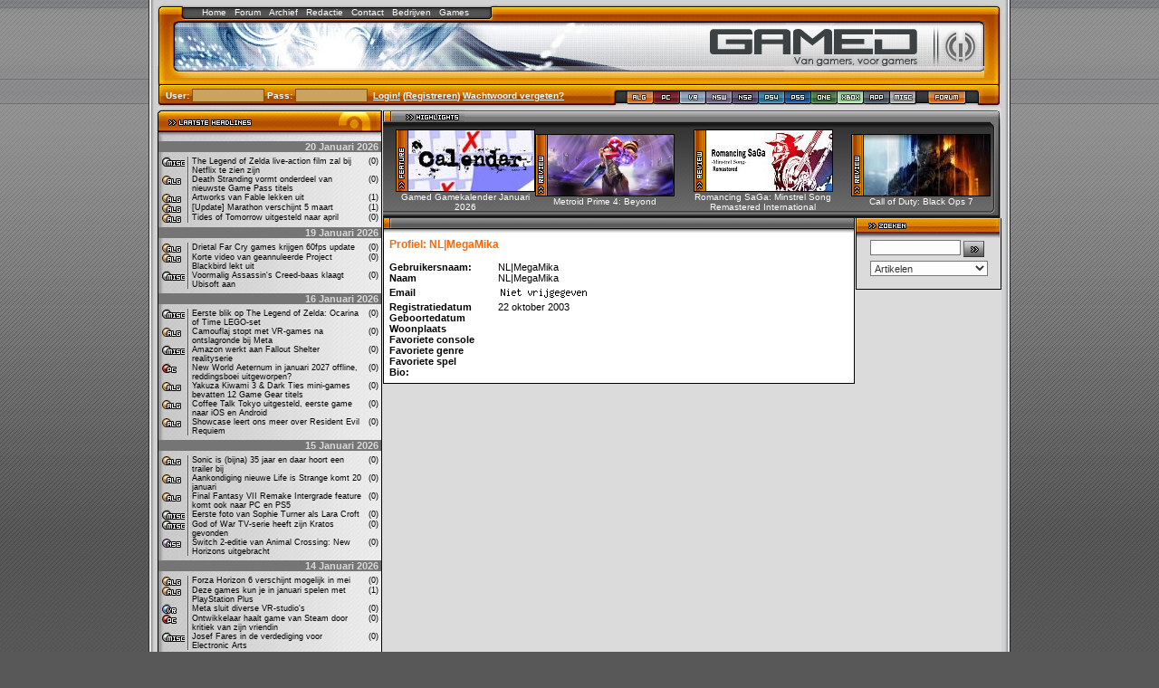

--- FILE ---
content_type: text/html; charset=ISO-8859-1
request_url: https://www.gamed.nl/profile/32
body_size: 13584
content:
<html>
<head>
<title>Gamed.nl - NL|MegaMika</title>
<link rel='stylesheet' type='text/css' href='/templates/default/style.css?092019'>
<link rel='alternate' title='gamed.nl RSS feed' type='application/rss+xml' href='https://www.gamed.nl/rss'>
<meta http-equiv="Pragma" content="no-cache">
<meta name='robots' content='index, follow'>
<meta name='keywords' content='Game, nieuws, Xbox, Xbox 360, Xbox One, Nintendo Wii, Nintendo Wii U, PlayStation 2, PlayStation 3, PlayStation 4, Vita, Nintendo DS, Nintendo 3DS'>




<meta name='GoogleBot' content='noodp'>
<script src='/javascript/gamed.js?v02' type='text/javascript'></script>
<!--	<script type="text/javascript" src="//ajax.googleapis.com/ajax/libs/swfobject/2.2/swfobject.js"></script>
	<script type="text/javascript">
		swfobject.registerObject("flashSkyscraper", "7", "expressInstall.swf");
	</script> -->
</head>
<body>

<table width='952' border='0' cellpadding='0' cellspacing='0' height='100%' align='center'>
<tr>
	<td width='6' valign='top' class='leftbar'>&nbsp;</td>
	<td width='4' bgcolor='#D1D1D1'></td>
	<td valign='top'>
		<table width='932' border='0' align='center' cellpadding='0' cellspacing='0' height='100%'>
		<tr><td height='5' bgcolor='#D1D1D1'></td></tr>
		<tr>
			<td valign='top' height='99'>
				<table width='932' height='99' border='0' align='center' cellpadding='0' cellspacing='0'>
				<tr>
					<td height='20' width='33'><img src='/templates/default/images/styles/home/banner_linksbovenhoek.jpg'><img src='/templates/default/images/styles/home/banner_balk1_overgangnaargr.jpg'></td>
					<td width='332' align='center' background='/templates/default/images/styles/home/banner_balk1_background_gri.jpg'>
						<a href='/' class='nofrills'>Home</a> &nbsp;
						<a href='/forum' class='nofrills'>Forum</a> &nbsp;
						<a href='/archive' class='nofrills'>Archief</a> &nbsp;
						<a href='/editors' class='nofrills'>Redactie</a> &nbsp;
						<a href='/contact' class='nofrills'>Contact</a> &nbsp;
						<a href='/companies' class='nofrills'>Bedrijven</a> &nbsp;
						<a href='/products' class='nofrills'>Games</a> &nbsp;
					</td>
    				<td width='10' valign='top'><img src='/templates/default/images/styles/home/banner_balk1_overgangnaaror.jpg' width='10' height='20'></td>
    				<td width='533' valign='top' background='/templates/default/images/styles/home/banner_background_balk1.jpg'>&nbsp;</td>
    				<td width='24' valign='top' background='/templates/default/images/styles/home/banner_balk1_rechtbovenhoek.jpg'></td>
 				</tr>
  				<tr>
					<td colspan='5' valign='top'>
						<table width='100%' border='0' cellspacing='0' cellpadding='0'>
						<tr>
							<td colspan='3' valign='top' width='932'><a href='/'><img src='/templates/default/images/styles/home/logo_2.jpg' border='0'></a></td>
						</tr>
						<tr>
							<td width='19'><img src='/templates/default/images/styles/home/index_24.jpg'></td>
          					<td width='894' valign='bottom'>
          						<table width='100%' border='0' cellspacing='0' cellpadding='0'>
              					<tr>
                					<td><img src='/templates/default/images/styles/home/index_25.jpg' width='894' height='6'></td>
              					</tr>
              					<tr>
                					<td background='/templates/default/images/styles/home/index_28.jpg'><img src='/templates/default/images/styles/home/index_27.jpg' width='20' height='14'></td>
              					</tr>
            					</table>
            				</td>
          					<td width='19' background='/templates/default/images/styles/home/banner_rechtsonderhoek.jpg'></td>
        				</tr>
      					</table>
      				</td>
  				</tr>
  				<tr>
  					<td colspan='5'>
  						<table width='100%' border='0' cellspacing='0' cellpadding='0'>
						<tr>
							<td width='9' height='26' background='/templates/default/images/styles/home/index_31.jpg'>&nbsp; </td>
															<form method='post' action='/login' name='inloggen'>
								<input type='hidden' name='login_redirect' value='/profile/32'>
            					<td valign='middle' background='/templates/default/images/styles/home/index_32.jpg'>
            						<div align='left'>
            							<span class='header-login-text'>User: </span>
                						<input type='text' name='login_username' class='header-login'>

										<span class='header-login-text'>Pass: </span>
										<input type='password' name='login_password' class='header-login' onKeyDown='SubmitForm(event.keyCode, document.inloggen)'>

										<span class='header-login-text'>
                							&nbsp;<a href='#' onclick='document.forms.inloggen.submit(); return false' class='header-login-text'>Login!</a>
                							(<a href='/register' class='header-login-text'>Registreren</a>)
                							<a href='/password' class='header-login-text'>Wachtwoord vergeten?</a>
                						</span>
                					</div>
                				</td>
          						</form>
														<td width='19' background='/templates/default/images/styles/home/index_34.jpg'>&nbsp;</td>
							<td width='376' valign='top' bgcolor='#DBDBDB'>
									<a href='/' title='Gamed'><img src='/templates/default/images/styles/home/index_35.jpg' alt='Gamed' border='0'></a><a href='/pc' title='PC'><img src='/templates/default/images/styles/home/index_40.jpg' alt='PC' border='0'></a><a href='/vr' title='VR'><img src='/templates/default/images/styles/home/index_57.jpg' alt='VR' border='0'></a></a><a href='/nsw' title='Nintendo Switch'><img src='/templates/default/images/styles/home/index_54.jpg' alt='Nintendo Switch' border='0'></a><a href='/ns2' title='Nintendo Switch 2'><img src='/templates/default/images/styles/home/index_59.jpg' alt='Nintendo Switch 2' border='0'></a><a href='/ps4' title='PlayStation 4'><img src='/templates/default/images/styles/home/index_81.jpg' alt='Playstation 4' border='0'></a><a href='/ps5' title='PlayStation 5'><img src='/templates/default/images/styles/home/index_56.jpg' alt='Playstation 5' border='0'></a><a href='/one' title='Xbox One'><img src='/templates/default/images/styles/home/index_82.jpg' alt='Xbox One' border='0'></a><a href='/xbox' title='Xbox'><img src='/templates/default/images/styles/home/index_58.jpg' alt='Xbox' border='0'></a><a href='/app' title='App'><img src='/templates/default/images/styles/home/index_51.jpg' alt='App' border='0'></a><a href='/misc' title='Miscellaneous'><img src='/templates/default/images/styles/home/index_83.jpg' alt='Misc' border='0'></a><img src='/templates/default/images/styles/home/index_46.jpg' border='0'><a href='/forum'><img src='/templates/default/images/styles/home/index_47.jpg' border='0'></a>							</td>
							<td width='20' background='/templates/default/images/styles/home/index_48.jpg'>&nbsp;</td>
          					<td width='19' background='/templates/default/images/styles/home/index_49.jpg'>&nbsp;</td>
        				</tr>
						</table>
					</td>
  				</tr>
				</table>
			</td>
		</tr>

		<tr>
			<td valign='top' bgcolor='#DBDBDB'><table width='100%' cellspacing='0' border='0' cellpadding='0'>
<tr>
	<td width='248' valign='top'>
		<table width='247' cellspacing='0' cellpadding='0' border='0'>
<tr>
	<td colspan='3' valign='bottom'><img src='/templates/default/images/styles/home/laatsteheadlines_titel.jpg'><img src='/templates/default/images/blackdot.gif' width='1' height='23' border='0'></td>
</tr>
<tr>
	<td colspan='3'><img src='/templates/default/images/styles/home/laatsteheadlines_inner_bove.jpg'></td>
</tr>
</table>

<table width='248' cellspacing='0' cellpadding='0' border='0' class='headlines-table'>

<tr><td height='5'></td></tr>
<tr> 
	<td colspan='4' align='right' bgcolor='#757575'><span class='left-date'>20 Januari 2026</span>&nbsp;</td>
</tr>
<tr><td height='5'></td></tr>
		<tr>
		<td valign='top' width='29' align='right'><img src='/templates/default/images/icons/ico_20.jpg?2105' border='0'></td>
		<td width='8' background='/templates/default/images/styles/home/grijs-witlijn.jpg' style='background-repeat: repeat-y; background-position: center;'></td>
		 

		  		   <td><div class='headlines-text'><a class='leftcolumn' href='/view/151075' title="The Legend of Zelda live-action film zal bij Netflix te zien zijn">The Legend of Zelda live-action film zal bij Netflix te zien zijn</a></div></td>
            
    		<td align='right' valign='top' style='font-family: Arial; font-size: 9;'>(0)&nbsp;</td>
	</tr>
		<tr>
		<td valign='top' width='29' align='right'><img src='/templates/default/images/icons/ico_1.jpg?2105' border='0'></td>
		<td width='8' background='/templates/default/images/styles/home/grijs-witlijn.jpg' style='background-repeat: repeat-y; background-position: center;'></td>
		 

		  		   <td><div class='headlines-text'><a class='leftcolumn' href='/view/151074' title="Death Stranding vormt onderdeel van nieuwste Game Pass titels">Death Stranding vormt onderdeel van nieuwste Game Pass titels</a></div></td>
            
    		<td align='right' valign='top' style='font-family: Arial; font-size: 9;'>(0)&nbsp;</td>
	</tr>
		<tr>
		<td valign='top' width='29' align='right'><img src='/templates/default/images/icons/ico_1.jpg?2105' border='0'></td>
		<td width='8' background='/templates/default/images/styles/home/grijs-witlijn.jpg' style='background-repeat: repeat-y; background-position: center;'></td>
		 

		  		   <td><div class='headlines-text'><a class='leftcolumn' href='/view/151073' title="Artworks van Fable lekken uit">Artworks van Fable lekken uit</a></div></td>
            
    		<td align='right' valign='top' style='font-family: Arial; font-size: 9;'>(1)&nbsp;</td>
	</tr>
		<tr>
		<td valign='top' width='29' align='right'><img src='/templates/default/images/icons/ico_1.jpg?2105' border='0'></td>
		<td width='8' background='/templates/default/images/styles/home/grijs-witlijn.jpg' style='background-repeat: repeat-y; background-position: center;'></td>
		 

		  		   <td><div class='headlines-text'><a class='leftcolumn' href='/view/151070' title="[Update] Marathon verschijnt 5 maart">[Update] Marathon verschijnt 5 maart</a></div></td>
            
    		<td align='right' valign='top' style='font-family: Arial; font-size: 9;'>(1)&nbsp;</td>
	</tr>
		<tr>
		<td valign='top' width='29' align='right'><img src='/templates/default/images/icons/ico_1.jpg?2105' border='0'></td>
		<td width='8' background='/templates/default/images/styles/home/grijs-witlijn.jpg' style='background-repeat: repeat-y; background-position: center;'></td>
		 

		  		   <td><div class='headlines-text'><a class='leftcolumn' href='/view/151072' title="Tides of Tomorrow uitgesteld naar april">Tides of Tomorrow uitgesteld naar april</a></div></td>
            
    		<td align='right' valign='top' style='font-family: Arial; font-size: 9;'>(0)&nbsp;</td>
	</tr>
	<tr><td height='5'></td></tr>
<tr> 
	<td colspan='4' align='right' bgcolor='#757575'><span class='left-date'>19 Januari 2026</span>&nbsp;</td>
</tr>
<tr><td height='5'></td></tr>
		<tr>
		<td valign='top' width='29' align='right'><img src='/templates/default/images/icons/ico_1.jpg?2105' border='0'></td>
		<td width='8' background='/templates/default/images/styles/home/grijs-witlijn.jpg' style='background-repeat: repeat-y; background-position: center;'></td>
		 

		  		   <td><div class='headlines-text'><a class='leftcolumn' href='/view/151071' title="Drietal Far Cry games krijgen 60fps update">Drietal Far Cry games krijgen 60fps update</a></div></td>
            
    		<td align='right' valign='top' style='font-family: Arial; font-size: 9;'>(0)&nbsp;</td>
	</tr>
		<tr>
		<td valign='top' width='29' align='right'><img src='/templates/default/images/icons/ico_1.jpg?2105' border='0'></td>
		<td width='8' background='/templates/default/images/styles/home/grijs-witlijn.jpg' style='background-repeat: repeat-y; background-position: center;'></td>
		 

		  		   <td><div class='headlines-text'><a class='leftcolumn' href='/view/151069' title="Korte video van geannuleerde Project Blackbird lekt uit">Korte video van geannuleerde Project Blackbird lekt uit</a></div></td>
            
    		<td align='right' valign='top' style='font-family: Arial; font-size: 9;'>(0)&nbsp;</td>
	</tr>
		<tr>
		<td valign='top' width='29' align='right'><img src='/templates/default/images/icons/ico_20.jpg?2105' border='0'></td>
		<td width='8' background='/templates/default/images/styles/home/grijs-witlijn.jpg' style='background-repeat: repeat-y; background-position: center;'></td>
		 

		  		   <td><div class='headlines-text'><a class='leftcolumn' href='/view/151068' title="Voormalig Assassin's Creed-baas klaagt Ubisoft aan">Voormalig Assassin's Creed-baas klaagt Ubisoft aan</a></div></td>
            
    		<td align='right' valign='top' style='font-family: Arial; font-size: 9;'>(0)&nbsp;</td>
	</tr>
	<tr><td height='5'></td></tr>
<tr> 
	<td colspan='4' align='right' bgcolor='#757575'><span class='left-date'>16 Januari 2026</span>&nbsp;</td>
</tr>
<tr><td height='5'></td></tr>
		<tr>
		<td valign='top' width='29' align='right'><img src='/templates/default/images/icons/ico_20.jpg?2105' border='0'></td>
		<td width='8' background='/templates/default/images/styles/home/grijs-witlijn.jpg' style='background-repeat: repeat-y; background-position: center;'></td>
		 

		  		   <td><div class='headlines-text'><a class='leftcolumn' href='/view/151067' title="Eerste blik op The Legend of Zelda: Ocarina of Time LEGO-set">Eerste blik op The Legend of Zelda: Ocarina of Time LEGO-set</a></div></td>
            
    		<td align='right' valign='top' style='font-family: Arial; font-size: 9;'>(0)&nbsp;</td>
	</tr>
		<tr>
		<td valign='top' width='29' align='right'><img src='/templates/default/images/icons/ico_1.jpg?2105' border='0'></td>
		<td width='8' background='/templates/default/images/styles/home/grijs-witlijn.jpg' style='background-repeat: repeat-y; background-position: center;'></td>
		 

		  		   <td><div class='headlines-text'><a class='leftcolumn' href='/view/151066' title="Camouflaj stopt met VR-games na ontslagronde bij Meta">Camouflaj stopt met VR-games na ontslagronde bij Meta</a></div></td>
            
    		<td align='right' valign='top' style='font-family: Arial; font-size: 9;'>(0)&nbsp;</td>
	</tr>
		<tr>
		<td valign='top' width='29' align='right'><img src='/templates/default/images/icons/ico_20.jpg?2105' border='0'></td>
		<td width='8' background='/templates/default/images/styles/home/grijs-witlijn.jpg' style='background-repeat: repeat-y; background-position: center;'></td>
		 

		  		   <td><div class='headlines-text'><a class='leftcolumn' href='/view/151065' title="Amazon werkt aan Fallout Shelter realityserie">Amazon werkt aan Fallout Shelter realityserie</a></div></td>
            
    		<td align='right' valign='top' style='font-family: Arial; font-size: 9;'>(0)&nbsp;</td>
	</tr>
		<tr>
		<td valign='top' width='29' align='right'><img src='/templates/default/images/icons/ico_6.jpg?2105' border='0'></td>
		<td width='8' background='/templates/default/images/styles/home/grijs-witlijn.jpg' style='background-repeat: repeat-y; background-position: center;'></td>
		 

		  		   <td><div class='headlines-text'><a class='leftcolumn' href='/view/151064' title="New World Aeternum in januari 2027 offline, reddingsboei uitgeworpen?">New World Aeternum in januari 2027 offline, reddingsboei uitgeworpen?</a></div></td>
            
    		<td align='right' valign='top' style='font-family: Arial; font-size: 9;'>(0)&nbsp;</td>
	</tr>
		<tr>
		<td valign='top' width='29' align='right'><img src='/templates/default/images/icons/ico_1.jpg?2105' border='0'></td>
		<td width='8' background='/templates/default/images/styles/home/grijs-witlijn.jpg' style='background-repeat: repeat-y; background-position: center;'></td>
		 

		  		   <td><div class='headlines-text'><a class='leftcolumn' href='/view/151063' title="Yakuza Kiwami 3 & Dark Ties mini-games bevatten 12 Game Gear titels">Yakuza Kiwami 3 & Dark Ties mini-games bevatten 12 Game Gear titels</a></div></td>
            
    		<td align='right' valign='top' style='font-family: Arial; font-size: 9;'>(0)&nbsp;</td>
	</tr>
		<tr>
		<td valign='top' width='29' align='right'><img src='/templates/default/images/icons/ico_1.jpg?2105' border='0'></td>
		<td width='8' background='/templates/default/images/styles/home/grijs-witlijn.jpg' style='background-repeat: repeat-y; background-position: center;'></td>
		 

		  		   <td><div class='headlines-text'><a class='leftcolumn' href='/view/151062' title="Coffee Talk Tokyo uitgesteld, eerste game naar iOS en Android">Coffee Talk Tokyo uitgesteld, eerste game naar iOS en Android</a></div></td>
            
    		<td align='right' valign='top' style='font-family: Arial; font-size: 9;'>(0)&nbsp;</td>
	</tr>
		<tr>
		<td valign='top' width='29' align='right'><img src='/templates/default/images/icons/ico_1.jpg?2105' border='0'></td>
		<td width='8' background='/templates/default/images/styles/home/grijs-witlijn.jpg' style='background-repeat: repeat-y; background-position: center;'></td>
		 

		  		   <td><div class='headlines-text'><a class='leftcolumn' href='/view/151061' title="Showcase leert ons meer over Resident Evil Requiem">Showcase leert ons meer over Resident Evil Requiem</a></div></td>
            
    		<td align='right' valign='top' style='font-family: Arial; font-size: 9;'>(0)&nbsp;</td>
	</tr>
	<tr><td height='5'></td></tr>
<tr> 
	<td colspan='4' align='right' bgcolor='#757575'><span class='left-date'>15 Januari 2026</span>&nbsp;</td>
</tr>
<tr><td height='5'></td></tr>
		<tr>
		<td valign='top' width='29' align='right'><img src='/templates/default/images/icons/ico_1.jpg?2105' border='0'></td>
		<td width='8' background='/templates/default/images/styles/home/grijs-witlijn.jpg' style='background-repeat: repeat-y; background-position: center;'></td>
		 

		  		   <td><div class='headlines-text'><a class='leftcolumn' href='/view/151060' title="Sonic is (bijna) 35 jaar en daar hoort een trailer bij">Sonic is (bijna) 35 jaar en daar hoort een trailer bij</a></div></td>
            
    		<td align='right' valign='top' style='font-family: Arial; font-size: 9;'>(0)&nbsp;</td>
	</tr>
		<tr>
		<td valign='top' width='29' align='right'><img src='/templates/default/images/icons/ico_1.jpg?2105' border='0'></td>
		<td width='8' background='/templates/default/images/styles/home/grijs-witlijn.jpg' style='background-repeat: repeat-y; background-position: center;'></td>
		 

		  		   <td><div class='headlines-text'><a class='leftcolumn' href='/view/151059' title="Aankondiging nieuwe Life is Strange komt 20 januari">Aankondiging nieuwe Life is Strange komt 20 januari</a></div></td>
            
    		<td align='right' valign='top' style='font-family: Arial; font-size: 9;'>(0)&nbsp;</td>
	</tr>
		<tr>
		<td valign='top' width='29' align='right'><img src='/templates/default/images/icons/ico_1.jpg?2105' border='0'></td>
		<td width='8' background='/templates/default/images/styles/home/grijs-witlijn.jpg' style='background-repeat: repeat-y; background-position: center;'></td>
		 

		  		   <td><div class='headlines-text'><a class='leftcolumn' href='/view/151058' title="Final Fantasy VII Remake Intergrade feature komt ook naar PC en PS5">Final Fantasy VII Remake Intergrade feature komt ook naar PC en PS5</a></div></td>
            
    		<td align='right' valign='top' style='font-family: Arial; font-size: 9;'>(0)&nbsp;</td>
	</tr>
		<tr>
		<td valign='top' width='29' align='right'><img src='/templates/default/images/icons/ico_20.jpg?2105' border='0'></td>
		<td width='8' background='/templates/default/images/styles/home/grijs-witlijn.jpg' style='background-repeat: repeat-y; background-position: center;'></td>
		 

		  		   <td><div class='headlines-text'><a class='leftcolumn' href='/view/151057' title="Eerste foto van Sophie Turner als Lara Croft">Eerste foto van Sophie Turner als Lara Croft</a></div></td>
            
    		<td align='right' valign='top' style='font-family: Arial; font-size: 9;'>(0)&nbsp;</td>
	</tr>
		<tr>
		<td valign='top' width='29' align='right'><img src='/templates/default/images/icons/ico_20.jpg?2105' border='0'></td>
		<td width='8' background='/templates/default/images/styles/home/grijs-witlijn.jpg' style='background-repeat: repeat-y; background-position: center;'></td>
		 

		  		   <td><div class='headlines-text'><a class='leftcolumn' href='/view/151056' title="God of War TV-serie heeft zijn Kratos gevonden">God of War TV-serie heeft zijn Kratos gevonden</a></div></td>
            
    		<td align='right' valign='top' style='font-family: Arial; font-size: 9;'>(0)&nbsp;</td>
	</tr>
		<tr>
		<td valign='top' width='29' align='right'><img src='/templates/default/images/icons/ico_26.jpg?2105' border='0'></td>
		<td width='8' background='/templates/default/images/styles/home/grijs-witlijn.jpg' style='background-repeat: repeat-y; background-position: center;'></td>
		 

		  		   <td><div class='headlines-text'><a class='leftcolumn' href='/view/151055' title="Switch 2-editie van Animal Crossing: New Horizons uitgebracht">Switch 2-editie van Animal Crossing: New Horizons uitgebracht</a></div></td>
            
    		<td align='right' valign='top' style='font-family: Arial; font-size: 9;'>(0)&nbsp;</td>
	</tr>
	<tr><td height='5'></td></tr>
<tr> 
	<td colspan='4' align='right' bgcolor='#757575'><span class='left-date'>14 Januari 2026</span>&nbsp;</td>
</tr>
<tr><td height='5'></td></tr>
		<tr>
		<td valign='top' width='29' align='right'><img src='/templates/default/images/icons/ico_1.jpg?2105' border='0'></td>
		<td width='8' background='/templates/default/images/styles/home/grijs-witlijn.jpg' style='background-repeat: repeat-y; background-position: center;'></td>
		 

		  		   <td><div class='headlines-text'><a class='leftcolumn' href='/view/151054' title="Forza Horizon 6 verschijnt mogelijk in mei">Forza Horizon 6 verschijnt mogelijk in mei</a></div></td>
            
    		<td align='right' valign='top' style='font-family: Arial; font-size: 9;'>(0)&nbsp;</td>
	</tr>
		<tr>
		<td valign='top' width='29' align='right'><img src='/templates/default/images/icons/ico_1.jpg?2105' border='0'></td>
		<td width='8' background='/templates/default/images/styles/home/grijs-witlijn.jpg' style='background-repeat: repeat-y; background-position: center;'></td>
		 

		  		   <td><div class='headlines-text'><a class='leftcolumn' href='/view/151053' title="Deze games kun je in januari spelen met PlayStation Plus">Deze games kun je in januari spelen met PlayStation Plus</a></div></td>
            
    		<td align='right' valign='top' style='font-family: Arial; font-size: 9;'>(1)&nbsp;</td>
	</tr>
		<tr>
		<td valign='top' width='29' align='right'><img src='/templates/default/images/icons/ico_23.jpg?2105' border='0'></td>
		<td width='8' background='/templates/default/images/styles/home/grijs-witlijn.jpg' style='background-repeat: repeat-y; background-position: center;'></td>
		 

		  		   <td><div class='headlines-text'><a class='leftcolumn' href='/view/151052' title="Meta sluit diverse VR-studio's">Meta sluit diverse VR-studio's</a></div></td>
            
    		<td align='right' valign='top' style='font-family: Arial; font-size: 9;'>(0)&nbsp;</td>
	</tr>
		<tr>
		<td valign='top' width='29' align='right'><img src='/templates/default/images/icons/ico_6.jpg?2105' border='0'></td>
		<td width='8' background='/templates/default/images/styles/home/grijs-witlijn.jpg' style='background-repeat: repeat-y; background-position: center;'></td>
		 

		  		   <td><div class='headlines-text'><a class='leftcolumn' href='/view/151051' title="Ontwikkelaar haalt game van Steam door kritiek van zijn vriendin">Ontwikkelaar haalt game van Steam door kritiek van zijn vriendin</a></div></td>
            
    		<td align='right' valign='top' style='font-family: Arial; font-size: 9;'>(0)&nbsp;</td>
	</tr>
		<tr>
		<td valign='top' width='29' align='right'><img src='/templates/default/images/icons/ico_20.jpg?2105' border='0'></td>
		<td width='8' background='/templates/default/images/styles/home/grijs-witlijn.jpg' style='background-repeat: repeat-y; background-position: center;'></td>
		 

		  		   <td><div class='headlines-text'><a class='leftcolumn' href='/view/151050' title="Josef Fares in de verdediging voor Electronic Arts">Josef Fares in de verdediging voor Electronic Arts</a></div></td>
            
    		<td align='right' valign='top' style='font-family: Arial; font-size: 9;'>(0)&nbsp;</td>
	</tr>
	<tr><td height='5'></td></tr>
<tr> 
	<td colspan='4' align='right' bgcolor='#757575'><span class='left-date'>13 Januari 2026</span>&nbsp;</td>
</tr>
<tr><td height='5'></td></tr>
		<tr>
		<td valign='top' width='29' align='right'><img src='/templates/default/images/icons/ico_1.jpg?2105' border='0'></td>
		<td width='8' background='/templates/default/images/styles/home/grijs-witlijn.jpg' style='background-repeat: repeat-y; background-position: center;'></td>
		 

		  		   <td><div class='headlines-text'><a class='leftcolumn' href='/view/151049' title="Ninja Theory zet streep door Project Mara?">Ninja Theory zet streep door Project Mara?</a></div></td>
            
    		<td align='right' valign='top' style='font-family: Arial; font-size: 9;'>(0)&nbsp;</td>
	</tr>
		<tr>
		<td valign='top' width='29' align='right'><img src='/templates/default/images/icons/ico_1.jpg?2105' border='0'></td>
		<td width='8' background='/templates/default/images/styles/home/grijs-witlijn.jpg' style='background-repeat: repeat-y; background-position: center;'></td>
		 

		  		   <td><div class='headlines-text'><a class='leftcolumn' href='/view/151048' title="Capcom komt donderdag met Resident Evil Showcase">Capcom komt donderdag met Resident Evil Showcase</a></div></td>
            
    		<td align='right' valign='top' style='font-family: Arial; font-size: 9;'>(0)&nbsp;</td>
	</tr>
	<tr><td height='5'></td></tr>
<tr> 
	<td colspan='4' align='right' bgcolor='#757575'><span class='left-date'>12 Januari 2026</span>&nbsp;</td>
</tr>
<tr><td height='5'></td></tr>
		<tr>
		<td valign='top' width='29' align='right'><img src='/templates/default/images/icons/ico_6.jpg?2105' border='0'></td>
		<td width='8' background='/templates/default/images/styles/home/grijs-witlijn.jpg' style='background-repeat: repeat-y; background-position: center;'></td>
		 

		  		   <td><div class='headlines-text'><a class='leftcolumn' href='/view/151047' title="Masters of Albion verschijnt 22 april">Masters of Albion verschijnt 22 april</a></div></td>
            
    		<td align='right' valign='top' style='font-family: Arial; font-size: 9;'>(0)&nbsp;</td>
	</tr>
		<tr>
		<td valign='top' width='29' align='right'><img src='/templates/default/images/icons/ico_20.jpg?2105' border='0'></td>
		<td width='8' background='/templates/default/images/styles/home/grijs-witlijn.jpg' style='background-repeat: repeat-y; background-position: center;'></td>
		 

		  		   <td><div class='headlines-text'><a class='leftcolumn' href='/view/151046' title="LEGO Pokémon sets uit de doeken gedaan">LEGO Pokémon sets uit de doeken gedaan</a></div></td>
            
    		<td align='right' valign='top' style='font-family: Arial; font-size: 9;'>(3)&nbsp;</td>
	</tr>
	<tr><td height='5'></td></tr>
<tr> 
	<td colspan='4' align='right' bgcolor='#757575'><span class='left-date'>09 Januari 2026</span>&nbsp;</td>
</tr>
<tr><td height='5'></td></tr>
		<tr>
		<td valign='top' width='29' align='right'><img src='/templates/default/images/icons/ico_26.jpg?2105' border='0'></td>
		<td width='8' background='/templates/default/images/styles/home/grijs-witlijn.jpg' style='background-repeat: repeat-y; background-position: center;'></td>
		 

		  		   <td><div class='headlines-text'><a class='leftcolumn' href='/view/151045' title="GameCube titel Fire Emblem: Path of Radiance nu te spelen op Switch 2">GameCube titel Fire Emblem: Path of Radiance nu te spelen op Switch 2</a></div></td>
            
    		<td align='right' valign='top' style='font-family: Arial; font-size: 9;'>(0)&nbsp;</td>
	</tr>
		<tr>
		<td valign='top' width='29' align='right'><img src='/templates/default/images/icons/ico_1.jpg?2105' border='0'></td>
		<td width='8' background='/templates/default/images/styles/home/grijs-witlijn.jpg' style='background-repeat: repeat-y; background-position: center;'></td>
		 

		  		   <td><div class='headlines-text'><a class='leftcolumn' href='/view/151037' title="[Update] Xbox Developer Direct keert 22 januari terug">[Update] Xbox Developer Direct keert 22 januari terug</a></div></td>
            
    		<td align='right' valign='top' style='font-family: Arial; font-size: 9;'>(3)&nbsp;</td>
	</tr>
		<tr>
		<td valign='top' width='29' align='right'><img src='/templates/default/images/icons/ico_1.jpg?2105' border='0'></td>
		<td width='8' background='/templates/default/images/styles/home/grijs-witlijn.jpg' style='background-repeat: repeat-y; background-position: center;'></td>
		 

		  		   <td><div class='headlines-text'><a class='leftcolumn' href='/view/151044' title="Avowed op 17 februari naar PlayStation 5, krijgt Anniversary Update">Avowed op 17 februari naar PlayStation 5, krijgt Anniversary Update</a></div></td>
            
    		<td align='right' valign='top' style='font-family: Arial; font-size: 9;'>(2)&nbsp;</td>
	</tr>
		<tr>
		<td valign='top' width='29' align='right'><img src='/templates/default/images/icons/ico_1.jpg?2105' border='0'></td>
		<td width='8' background='/templates/default/images/styles/home/grijs-witlijn.jpg' style='background-repeat: repeat-y; background-position: center;'></td>
		 

		  		   <td><div class='headlines-text'><a class='leftcolumn' href='/view/151043' title="Towerborne verschijnt 26 februari">Towerborne verschijnt 26 februari</a></div></td>
            
    		<td align='right' valign='top' style='font-family: Arial; font-size: 9;'>(0)&nbsp;</td>
	</tr>
	<tr><td height='5'></td></tr>
<tr> 
	<td colspan='4' align='right' bgcolor='#757575'><span class='left-date'>08 Januari 2026</span>&nbsp;</td>
</tr>
<tr><td height='5'></td></tr>
		<tr>
		<td valign='top' width='29' align='right'><img src='/templates/default/images/icons/ico_1.jpg?2105' border='0'></td>
		<td width='8' background='/templates/default/images/styles/home/grijs-witlijn.jpg' style='background-repeat: repeat-y; background-position: center;'></td>
		 

		  		   <td><div class='headlines-text'><a class='leftcolumn' href='/view/150464' title="[Update] MachineGames keert terug naar Wolfenstein?">[Update] MachineGames keert terug naar Wolfenstein?</a></div></td>
            
    		<td align='right' valign='top' style='font-family: Arial; font-size: 9;'>(0)&nbsp;</td>
	</tr>
		<tr>
		<td valign='top' width='29' align='right'><img src='/templates/default/images/icons/ico_1.jpg?2105' border='0'></td>
		<td width='8' background='/templates/default/images/styles/home/grijs-witlijn.jpg' style='background-repeat: repeat-y; background-position: center;'></td>
		 

		  		   <td><div class='headlines-text'><a class='leftcolumn' href='/view/151012' title="[Update] Poolse analist voorspelt een Witcher 3 uitbreiding in 2026">[Update] Poolse analist voorspelt een Witcher 3 uitbreiding in 2026</a></div></td>
            
    		<td align='right' valign='top' style='font-family: Arial; font-size: 9;'>(3)&nbsp;</td>
	</tr>
		<tr>
		<td valign='top' width='29' align='right'><img src='/templates/default/images/icons/ico_1.jpg?2105' border='0'></td>
		<td width='8' background='/templates/default/images/styles/home/grijs-witlijn.jpg' style='background-repeat: repeat-y; background-position: center;'></td>
		 

		  		   <td><div class='headlines-text'><a class='leftcolumn' href='/view/151042' title="Jason Schreier: "Content in GTA VI is nog niet compleet"">Jason Schreier: "Content in GTA VI is nog niet compleet"</a></div></td>
            
    		<td align='right' valign='top' style='font-family: Arial; font-size: 9;'>(7)&nbsp;</td>
	</tr>
		<tr>
		<td valign='top' width='29' align='right'><img src='/templates/default/images/icons/ico_1.jpg?2105' border='0'></td>
		<td width='8' background='/templates/default/images/styles/home/grijs-witlijn.jpg' style='background-repeat: repeat-y; background-position: center;'></td>
		 

		  		   <td><div class='headlines-text'><a class='leftcolumn' href='/view/151041' title="South Park valt Fortnite binnen">South Park valt Fortnite binnen</a></div></td>
            
    		<td align='right' valign='top' style='font-family: Arial; font-size: 9;'>(0)&nbsp;</td>
	</tr>
		<tr>
		<td valign='top' width='29' align='right'><img src='/templates/default/images/icons/ico_1.jpg?2105' border='0'></td>
		<td width='8' background='/templates/default/images/styles/home/grijs-witlijn.jpg' style='background-repeat: repeat-y; background-position: center;'></td>
		 

		  		   <td><div class='headlines-text'><a class='leftcolumn' href='/view/151040' title="Blizzard komt mogelijk met Starcraft shooter">Blizzard komt mogelijk met Starcraft shooter</a></div></td>
            
    		<td align='right' valign='top' style='font-family: Arial; font-size: 9;'>(0)&nbsp;</td>
	</tr>
		<tr>
		<td valign='top' width='29' align='right'><img src='/templates/default/images/icons/ico_1.jpg?2105' border='0'></td>
		<td width='8' background='/templates/default/images/styles/home/grijs-witlijn.jpg' style='background-repeat: repeat-y; background-position: center;'></td>
		 

		  		   <td><div class='headlines-text'><a class='leftcolumn' href='/view/151039' title="Nieuw deel in de Life is Strange serie lijkt uitgelekt te zijn">Nieuw deel in de Life is Strange serie lijkt uitgelekt te zijn</a></div></td>
            
    		<td align='right' valign='top' style='font-family: Arial; font-size: 9;'>(0)&nbsp;</td>
	</tr>
		<tr>
		<td valign='top' width='29' align='right'><img src='/templates/default/images/icons/ico_20.jpg?2105' border='0'></td>
		<td width='8' background='/templates/default/images/styles/home/grijs-witlijn.jpg' style='background-repeat: repeat-y; background-position: center;'></td>
		 

		  		   <td><div class='headlines-text'><a class='leftcolumn' href='/view/151038' title="My Mario komt in februari naar Nederland">My Mario komt in februari naar Nederland</a></div></td>
            
    		<td align='right' valign='top' style='font-family: Arial; font-size: 9;'>(0)&nbsp;</td>
	</tr>
		<tr>
		<td valign='top' width='29' align='right'><img src='/templates/default/images/icons/ico_26.jpg?2105' border='0'></td>
		<td width='8' background='/templates/default/images/styles/home/grijs-witlijn.jpg' style='background-repeat: repeat-y; background-position: center;'></td>
		 

		  		   <td><div class='headlines-text'><a class='leftcolumn' href='/view/151036' title="Mario Tennis Fever bevat meeste speelbare personages in de serie">Mario Tennis Fever bevat meeste speelbare personages in de serie</a></div></td>
            
    		<td align='right' valign='top' style='font-family: Arial; font-size: 9;'>(1)&nbsp;</td>
	</tr>
		<tr>
		<td valign='top' width='29' align='right'><img src='/templates/default/images/icons/ico_20.jpg?2105' border='0'></td>
		<td width='8' background='/templates/default/images/styles/home/grijs-witlijn.jpg' style='background-repeat: repeat-y; background-position: center;'></td>
		 

		  		   <td><div class='headlines-text'><a class='leftcolumn' href='/view/151035' title="Pokemon TCG Mega Evolution Perfect Order komt 27 maart uit">Pokemon TCG Mega Evolution Perfect Order komt 27 maart uit</a></div></td>
            
    		<td align='right' valign='top' style='font-family: Arial; font-size: 9;'>(0)&nbsp;</td>
	</tr>
	<tr><td height='5'></td></tr>
<tr> 
	<td colspan='4' align='right' bgcolor='#757575'><span class='left-date'>07 Januari 2026</span>&nbsp;</td>
</tr>
<tr><td height='5'></td></tr>
		<tr>
		<td valign='top' width='29' align='right'><img src='/templates/default/images/icons/ico_1.jpg?2105' border='0'></td>
		<td width='8' background='/templates/default/images/styles/home/grijs-witlijn.jpg' style='background-repeat: repeat-y; background-position: center;'></td>
		 

		  		   <td><div class='headlines-text'><a class='leftcolumn' href='/view/151028' title="[Update] Relaunch van Splitgate maakt geen indruk">[Update] Relaunch van Splitgate maakt geen indruk</a></div></td>
            
    		<td align='right' valign='top' style='font-family: Arial; font-size: 9;'>(1)&nbsp;</td>
	</tr>
		<tr>
		<td valign='top' width='29' align='right'><img src='/templates/default/images/icons/ico_1.jpg?2105' border='0'></td>
		<td width='8' background='/templates/default/images/styles/home/grijs-witlijn.jpg' style='background-repeat: repeat-y; background-position: center;'></td>
		 

		  		   <td><div class='headlines-text'><a class='leftcolumn' href='/view/151034' title="Dragon Quest VII Reimagined geeft je een voorproefje met een demo">Dragon Quest VII Reimagined geeft je een voorproefje met een demo</a></div></td>
            
    		<td align='right' valign='top' style='font-family: Arial; font-size: 9;'>(0)&nbsp;</td>
	</tr>
	<tr><td height='5'></td></tr>
<tr> 
	<td colspan='4' align='right' bgcolor='#757575'><span class='left-date'>06 Januari 2026</span>&nbsp;</td>
</tr>
<tr><td height='5'></td></tr>
		<tr>
		<td valign='top' width='29' align='right'><img src='/templates/default/images/icons/ico_24.jpg?2105' border='0'></td>
		<td width='8' background='/templates/default/images/styles/home/grijs-witlijn.jpg' style='background-repeat: repeat-y; background-position: center;'></td>
		 

		  		   <td><div class='headlines-text'><a class='leftcolumn' href='/view/151033' title="Zit je vast in een game? Sony patent helpt je weer op weg">Zit je vast in een game? Sony patent helpt je weer op weg</a></div></td>
            
    		<td align='right' valign='top' style='font-family: Arial; font-size: 9;'>(1)&nbsp;</td>
	</tr>
		<tr>
		<td valign='top' width='29' align='right'><img src='/templates/default/images/icons/ico_1.jpg?2105' border='0'></td>
		<td width='8' background='/templates/default/images/styles/home/grijs-witlijn.jpg' style='background-repeat: repeat-y; background-position: center;'></td>
		 

		  		   <td><div class='headlines-text'><a class='leftcolumn' href='/view/151032' title="Resident Evil Requiem beelden lijken de stad Wrenwood te tonen">Resident Evil Requiem beelden lijken de stad Wrenwood te tonen</a></div></td>
            
    		<td align='right' valign='top' style='font-family: Arial; font-size: 9;'>(0)&nbsp;</td>
	</tr>
		<tr>
		<td valign='top' width='29' align='right'><img src='/templates/default/images/icons/ico_1.jpg?2105' border='0'></td>
		<td width='8' background='/templates/default/images/styles/home/grijs-witlijn.jpg' style='background-repeat: repeat-y; background-position: center;'></td>
		 

		  		   <td><div class='headlines-text'><a class='leftcolumn' href='/view/151031' title="Game Pass voegt deze games toe in januari">Game Pass voegt deze games toe in januari</a></div></td>
            
    		<td align='right' valign='top' style='font-family: Arial; font-size: 9;'>(0)&nbsp;</td>
	</tr>
		<tr>
		<td valign='top' width='29' align='right'><img src='/templates/default/images/icons/ico_1.jpg?2105' border='0'></td>
		<td width='8' background='/templates/default/images/styles/home/grijs-witlijn.jpg' style='background-repeat: repeat-y; background-position: center;'></td>
		 

		  		   <td><div class='headlines-text'><a class='leftcolumn' href='/view/151030' title="Romeo is a Dead Man duikt in het verhaal">Romeo is a Dead Man duikt in het verhaal</a></div></td>
            
    		<td align='right' valign='top' style='font-family: Arial; font-size: 9;'>(0)&nbsp;</td>
	</tr>
	<tr><td height='5'></td></tr>
<tr> 
	<td colspan='4' align='right' bgcolor='#757575'><span class='left-date'>05 Januari 2026</span>&nbsp;</td>
</tr>
<tr><td height='5'></td></tr>
		<tr>
		<td valign='top' width='29' align='right'><img src='/templates/default/images/icons/ico_1.jpg?2105' border='0'></td>
		<td width='8' background='/templates/default/images/styles/home/grijs-witlijn.jpg' style='background-repeat: repeat-y; background-position: center;'></td>
		 

		  		   <td><div class='headlines-text'><a class='leftcolumn' href='/view/151029' title="Negen minuten gameplay van Styx: Blades of Greed">Negen minuten gameplay van Styx: Blades of Greed</a></div></td>
            
    		<td align='right' valign='top' style='font-family: Arial; font-size: 9;'>(0)&nbsp;</td>
	</tr>
		<tr>
		<td valign='top' width='29' align='right'><img src='/templates/default/images/icons/ico_1.jpg?2105' border='0'></td>
		<td width='8' background='/templates/default/images/styles/home/grijs-witlijn.jpg' style='background-repeat: repeat-y; background-position: center;'></td>
		 

		  		   <td><div class='headlines-text'><a class='leftcolumn' href='/view/151027' title="Walkthrough-video van Code Vein II">Walkthrough-video van Code Vein II</a></div></td>
            
    		<td align='right' valign='top' style='font-family: Arial; font-size: 9;'>(0)&nbsp;</td>
	</tr>
		<tr>
		<td valign='top' width='29' align='right'><img src='/templates/default/images/icons/ico_1.jpg?2105' border='0'></td>
		<td width='8' background='/templates/default/images/styles/home/grijs-witlijn.jpg' style='background-repeat: repeat-y; background-position: center;'></td>
		 

		  		   <td><div class='headlines-text'><a class='leftcolumn' href='/view/151026' title="The Blood of Dawnwalker deelt nieuwe details">The Blood of Dawnwalker deelt nieuwe details</a></div></td>
            
    		<td align='right' valign='top' style='font-family: Arial; font-size: 9;'>(0)&nbsp;</td>
	</tr>
	<tr><td height='5'></td></tr>
<tr> 
	<td colspan='4' align='right' bgcolor='#757575'><span class='left-date'>02 Januari 2026</span>&nbsp;</td>
</tr>
<tr><td height='5'></td></tr>
		<tr>
		<td valign='top' width='29' align='right'><img src='/templates/default/images/icons/ico_1.jpg?2105' border='0'></td>
		<td width='8' background='/templates/default/images/styles/home/grijs-witlijn.jpg' style='background-repeat: repeat-y; background-position: center;'></td>
		 

		  		   <td><div class='headlines-text'><a class='leftcolumn' href='/view/151025' title="Lionsgate wil AAA-games van Saw en John Wick maken">Lionsgate wil AAA-games van Saw en John Wick maken</a></div></td>
            
    		<td align='right' valign='top' style='font-family: Arial; font-size: 9;'>(0)&nbsp;</td>
	</tr>
		<tr>
		<td valign='top' width='29' align='right'><img src='/templates/default/images/icons/ico_26.jpg?2105' border='0'></td>
		<td width='8' background='/templates/default/images/styles/home/grijs-witlijn.jpg' style='background-repeat: repeat-y; background-position: center;'></td>
		 

		  		   <td><div class='headlines-text'><a class='leftcolumn' href='/view/151024' title="Nieuwe Zelda bevat interdimensionale puzzels?">Nieuwe Zelda bevat interdimensionale puzzels?</a></div></td>
            
    		<td align='right' valign='top' style='font-family: Arial; font-size: 9;'>(1)&nbsp;</td>
	</tr>
	<tr><td height='5'></td></tr>
<tr> 
	<td colspan='4' align='right' bgcolor='#757575'><span class='left-date'>01 Januari 2026</span>&nbsp;</td>
</tr>
<tr><td height='5'></td></tr>
		<tr>
		<td valign='top' width='29' align='right'><img src='/templates/default/images/icons/ico_1.jpg?2105' border='0'></td>
		<td width='8' background='/templates/default/images/styles/home/grijs-witlijn.jpg' style='background-repeat: repeat-y; background-position: center;'></td>
		 

		  		   <td><div class='headlines-text'><a class='leftcolumn' href='/view/151023' title="Bloober Team lanceert opvallende teasersite">Bloober Team lanceert opvallende teasersite</a></div></td>
            
    		<td align='right' valign='top' style='font-family: Arial; font-size: 9;'>(0)&nbsp;</td>
	</tr>
		<tr>
		<td valign='top' width='29' align='right'><img src='/templates/default/images/icons/ico_21.jpg?2105' border='0'></td>
		<td width='8' background='/templates/default/images/styles/home/grijs-witlijn.jpg' style='background-repeat: repeat-y; background-position: center;'></td>
		 

		  		   <td><div class='headlines-text'><a class='leftcolumn' href='/view/151022' title="Konami komt met Enchanted Wonderland?">Konami komt met Enchanted Wonderland?</a></div></td>
            
    		<td align='right' valign='top' style='font-family: Arial; font-size: 9;'>(0)&nbsp;</td>
	</tr>
		<tr>
		<td valign='top' width='29' align='right'><img src='/templates/default/images/icons/ico_1.jpg?2105' border='0'></td>
		<td width='8' background='/templates/default/images/styles/home/grijs-witlijn.jpg' style='background-repeat: repeat-y; background-position: center;'></td>
		 

		  		   <td><div class='headlines-text'><a class='leftcolumn' href='/view/151021' title="PlayStation Plus-games voor januari bekend">PlayStation Plus-games voor januari bekend</a></div></td>
            
    		<td align='right' valign='top' style='font-family: Arial; font-size: 9;'>(0)&nbsp;</td>
	</tr>
	<tr><td height='5'></td></tr>
<tr> 
	<td colspan='4' align='right' bgcolor='#757575'><span class='left-date'>31 December 2025</span>&nbsp;</td>
</tr>
<tr><td height='5'></td></tr>
		<tr>
		<td valign='top' width='29' align='right'><img src='/templates/default/images/icons/ico_1.jpg?2105' border='0'></td>
		<td width='8' background='/templates/default/images/styles/home/grijs-witlijn.jpg' style='background-repeat: repeat-y; background-position: center;'></td>
		    
             <td><div class='headlines-text'><a class='leftcolumn' style='font-weight: bold; color: #C26100;' href='/view/151009' title="Gamed Gamekalender Januari 2026">Gamed Gamekalender Januari 2026</a></div></td>
            
    		<td align='right' valign='top' style='font-family: Arial; font-size: 9;'>(1)&nbsp;</td>
	</tr>
	<tr><td height='5'></td></tr>
<tr> 
	<td colspan='4' align='right' bgcolor='#757575'><span class='left-date'>30 December 2025</span>&nbsp;</td>
</tr>
<tr><td height='5'></td></tr>
		<tr>
		<td valign='top' width='29' align='right'><img src='/templates/default/images/icons/ico_1.jpg?2105' border='0'></td>
		<td width='8' background='/templates/default/images/styles/home/grijs-witlijn.jpg' style='background-repeat: repeat-y; background-position: center;'></td>
		 

		  		   <td><div class='headlines-text'><a class='leftcolumn' href='/view/151020' title="Hoge RAM-prijzen zorgen voor uitstel van next-gen consoles?">Hoge RAM-prijzen zorgen voor uitstel van next-gen consoles?</a></div></td>
            
    		<td align='right' valign='top' style='font-family: Arial; font-size: 9;'>(6)&nbsp;</td>
	</tr>
		<tr>
		<td valign='top' width='29' align='right'><img src='/templates/default/images/icons/ico_1.jpg?2105' border='0'></td>
		<td width='8' background='/templates/default/images/styles/home/grijs-witlijn.jpg' style='background-repeat: repeat-y; background-position: center;'></td>
		 

		  		   <td><div class='headlines-text'><a class='leftcolumn' href='/view/151019' title="Vooralsnog geen releasedatum voor Spine">Vooralsnog geen releasedatum voor Spine</a></div></td>
            
    		<td align='right' valign='top' style='font-family: Arial; font-size: 9;'>(0)&nbsp;</td>
	</tr>
	<tr><td height='5'></td></tr>
<tr> 
	<td colspan='4' align='right' bgcolor='#757575'><span class='left-date'>29 December 2025</span>&nbsp;</td>
</tr>
<tr><td height='5'></td></tr>
		<tr>
		<td valign='top' width='29' align='right'><img src='/templates/default/images/icons/ico_20.jpg?2105' border='0'></td>
		<td width='8' background='/templates/default/images/styles/home/grijs-witlijn.jpg' style='background-repeat: repeat-y; background-position: center;'></td>
		 

		  		   <td><div class='headlines-text'><a class='leftcolumn' href='/view/151018' title="Sleeping Dogs film heeft regisseur gevonden">Sleeping Dogs film heeft regisseur gevonden</a></div></td>
            
    		<td align='right' valign='top' style='font-family: Arial; font-size: 9;'>(0)&nbsp;</td>
	</tr>
		<tr>
		<td valign='top' width='29' align='right'><img src='/templates/default/images/icons/ico_1.jpg?2105' border='0'></td>
		<td width='8' background='/templates/default/images/styles/home/grijs-witlijn.jpg' style='background-repeat: repeat-y; background-position: center;'></td>
		 

		  		   <td><div class='headlines-text'><a class='leftcolumn' href='/view/151017' title="BioShock 4 details lekken mogelijk uit">BioShock 4 details lekken mogelijk uit</a></div></td>
            
    		<td align='right' valign='top' style='font-family: Arial; font-size: 9;'>(0)&nbsp;</td>
	</tr>
		<tr>
		<td valign='top' width='29' align='right'><img src='/templates/default/images/icons/ico_1.jpg?2105' border='0'></td>
		<td width='8' background='/templates/default/images/styles/home/grijs-witlijn.jpg' style='background-repeat: repeat-y; background-position: center;'></td>
		 

		  		   <td><div class='headlines-text'><a class='leftcolumn' href='/view/151016' title="Konami wil jaarlijks een Silent Hill uitbrengen">Konami wil jaarlijks een Silent Hill uitbrengen</a></div></td>
            
    		<td align='right' valign='top' style='font-family: Arial; font-size: 9;'>(6)&nbsp;</td>
	</tr>
		<tr>
		<td valign='top' width='29' align='right'><img src='/templates/default/images/icons/ico_26.jpg?2105' border='0'></td>
		<td width='8' background='/templates/default/images/styles/home/grijs-witlijn.jpg' style='background-repeat: repeat-y; background-position: center;'></td>
		 

		  		   <td><div class='headlines-text'><a class='leftcolumn' href='/view/151015' title="Pikmin 3 DeLuxe komt naar de Switch 2">Pikmin 3 DeLuxe komt naar de Switch 2</a></div></td>
            
    		<td align='right' valign='top' style='font-family: Arial; font-size: 9;'>(0)&nbsp;</td>
	</tr>
		<tr>
		<td valign='top' width='29' align='right'><img src='/templates/default/images/icons/ico_1.jpg?2105' border='0'></td>
		<td width='8' background='/templates/default/images/styles/home/grijs-witlijn.jpg' style='background-repeat: repeat-y; background-position: center;'></td>
		 

		  		   <td><div class='headlines-text'><a class='leftcolumn' href='/view/151014' title="Maak kennis met Code Vein II's Valentin Voda">Maak kennis met Code Vein II's Valentin Voda</a></div></td>
            
    		<td align='right' valign='top' style='font-family: Arial; font-size: 9;'>(0)&nbsp;</td>
	</tr>
	<tr><td height='5'></td></tr>
<tr> 
	<td colspan='4' align='right' bgcolor='#757575'><span class='left-date'>25 December 2025</span>&nbsp;</td>
</tr>
<tr><td height='5'></td></tr>
		<tr>
		<td valign='top' width='29' align='right'><img src='/templates/default/images/icons/ico_1.jpg?2105' border='0'></td>
		<td width='8' background='/templates/default/images/styles/home/grijs-witlijn.jpg' style='background-repeat: repeat-y; background-position: center;'></td>
		 

		  		   <td><div class='headlines-text'><a class='leftcolumn' href='/view/151013' title="Gang of Dragon laat zich in screenshots zien">Gang of Dragon laat zich in screenshots zien</a></div></td>
            
    		<td align='right' valign='top' style='font-family: Arial; font-size: 9;'>(1)&nbsp;</td>
	</tr>
	<tr><td height='5'></td></tr>
<tr> 
	<td colspan='4' align='right' bgcolor='#757575'><span class='left-date'>24 December 2025</span>&nbsp;</td>
</tr>
<tr><td height='5'></td></tr>
		<tr>
		<td valign='top' width='29' align='right'><img src='/templates/default/images/icons/ico_1.jpg?2105' border='0'></td>
		<td width='8' background='/templates/default/images/styles/home/grijs-witlijn.jpg' style='background-repeat: repeat-y; background-position: center;'></td>
		 

		  		   <td><div class='headlines-text'><a class='leftcolumn' href='/view/151011' title="Spyro 4 lekt uit via cv van voormalig Toys for Bob-ontwikkelaar">Spyro 4 lekt uit via cv van voormalig Toys for Bob-ontwikkelaar</a></div></td>
            
    		<td align='right' valign='top' style='font-family: Arial; font-size: 9;'>(2)&nbsp;</td>
	</tr>
		<tr>
		<td valign='top' width='29' align='right'><img src='/templates/default/images/icons/ico_1.jpg?2105' border='0'></td>
		<td width='8' background='/templates/default/images/styles/home/grijs-witlijn.jpg' style='background-repeat: repeat-y; background-position: center;'></td>
		 

		  		   <td><div class='headlines-text'><a class='leftcolumn' href='/view/151010' title="007 First Light twee maanden uitgesteld">007 First Light twee maanden uitgesteld</a></div></td>
            
    		<td align='right' valign='top' style='font-family: Arial; font-size: 9;'>(1)&nbsp;</td>
	</tr>
	<tr><td height='5'></td></tr>
<tr> 
	<td colspan='4' align='right' bgcolor='#757575'><span class='left-date'>23 December 2025</span>&nbsp;</td>
</tr>
<tr><td height='5'></td></tr>
		<tr>
		<td valign='top' width='29' align='right'><img src='/templates/default/images/icons/ico_1.jpg?2105' border='0'></td>
		<td width='8' background='/templates/default/images/styles/home/grijs-witlijn.jpg' style='background-repeat: repeat-y; background-position: center;'></td>
		 

		  		   <td><div class='headlines-text'><a class='leftcolumn' href='/view/151008' title="Externe studio zou aan GTA: Tokyo hebben gewerkt">Externe studio zou aan GTA: Tokyo hebben gewerkt</a></div></td>
            
    		<td align='right' valign='top' style='font-family: Arial; font-size: 9;'>(0)&nbsp;</td>
	</tr>
		<tr>
		<td valign='top' width='29' align='right'><img src='/templates/default/images/icons/ico_20.jpg?2105' border='0'></td>
		<td width='8' background='/templates/default/images/styles/home/grijs-witlijn.jpg' style='background-repeat: repeat-y; background-position: center;'></td>
		 

		  		   <td><div class='headlines-text'><a class='leftcolumn' href='/view/151007' title="Assassin's Creed TV-serie heeft zijn regisseur gevonden">Assassin's Creed TV-serie heeft zijn regisseur gevonden</a></div></td>
            
    		<td align='right' valign='top' style='font-family: Arial; font-size: 9;'>(0)&nbsp;</td>
	</tr>
		<tr>
		<td valign='top' width='29' align='right'><img src='/templates/default/images/icons/ico_26.jpg?2105' border='0'></td>
		<td width='8' background='/templates/default/images/styles/home/grijs-witlijn.jpg' style='background-repeat: repeat-y; background-position: center;'></td>
		 

		  		   <td><div class='headlines-text'><a class='leftcolumn' href='/view/151006' title="Bloober Team haalt inspiratie uit bekende namen voor Switch 2 game">Bloober Team haalt inspiratie uit bekende namen voor Switch 2 game</a></div></td>
            
    		<td align='right' valign='top' style='font-family: Arial; font-size: 9;'>(0)&nbsp;</td>
	</tr>
		<tr>
		<td valign='top' width='29' align='right'><img src='/templates/default/images/icons/ico_1.jpg?2105' border='0'></td>
		<td width='8' background='/templates/default/images/styles/home/grijs-witlijn.jpg' style='background-repeat: repeat-y; background-position: center;'></td>
		 

		  		   <td><div class='headlines-text'><a class='leftcolumn' href='/view/151005' title="Voormalig Rockstar animator laat zich uit over prijs en release van GTA VI">Voormalig Rockstar animator laat zich uit over prijs en release van GTA VI</a></div></td>
            
    		<td align='right' valign='top' style='font-family: Arial; font-size: 9;'>(1)&nbsp;</td>
	</tr>
		<tr>
		<td valign='top' width='29' align='right'><img src='/templates/default/images/icons/ico_1.jpg?2105' border='0'></td>
		<td width='8' background='/templates/default/images/styles/home/grijs-witlijn.jpg' style='background-repeat: repeat-y; background-position: center;'></td>
		 

		  		   <td><div class='headlines-text'><a class='leftcolumn' href='/view/151004' title="Yakuza Kiwami 3 & Dark Ties trailer vertelt je in zes minuten alles">Yakuza Kiwami 3 & Dark Ties trailer vertelt je in zes minuten alles</a></div></td>
            
    		<td align='right' valign='top' style='font-family: Arial; font-size: 9;'>(0)&nbsp;</td>
	</tr>
	<tr><td height='5'></td></tr>
<tr> 
	<td colspan='4' align='right' bgcolor='#757575'><span class='left-date'>22 December 2025</span>&nbsp;</td>
</tr>
<tr><td height='5'></td></tr>
		<tr>
		<td valign='top' width='29' align='right'><img src='/templates/default/images/icons/ico_20.jpg?2105' border='0'></td>
		<td width='8' background='/templates/default/images/styles/home/grijs-witlijn.jpg' style='background-repeat: repeat-y; background-position: center;'></td>
		 

		  		   <td><div class='headlines-text'><a class='leftcolumn' href='/view/151003' title="Vince Zampella bij auto-ongeluk om het leven gekomen">Vince Zampella bij auto-ongeluk om het leven gekomen</a></div></td>
            
    		<td align='right' valign='top' style='font-family: Arial; font-size: 9;'>(2)&nbsp;</td>
	</tr>
		<tr>
		<td valign='top' width='29' align='right'><img src='/templates/default/images/icons/ico_1.jpg?2105' border='0'></td>
		<td width='8' background='/templates/default/images/styles/home/grijs-witlijn.jpg' style='background-repeat: repeat-y; background-position: center;'></td>
		 

		  		   <td><div class='headlines-text'><a class='leftcolumn' href='/view/151002' title="Clair Obscur: Expedition 33 moet award inleveren vanwege AI">Clair Obscur: Expedition 33 moet award inleveren vanwege AI</a></div></td>
            
    		<td align='right' valign='top' style='font-family: Arial; font-size: 9;'>(0)&nbsp;</td>
	</tr>
		<tr>
		<td valign='top' width='29' align='right'><img src='/templates/default/images/icons/ico_1.jpg?2105' border='0'></td>
		<td width='8' background='/templates/default/images/styles/home/grijs-witlijn.jpg' style='background-repeat: repeat-y; background-position: center;'></td>
		 

		  		   <td><div class='headlines-text'><a class='leftcolumn' href='/view/151001' title="Ark 2 zal niet voor 2028 verschijnen, rol van Vin Diesel onbekend">Ark 2 zal niet voor 2028 verschijnen, rol van Vin Diesel onbekend</a></div></td>
            
    		<td align='right' valign='top' style='font-family: Arial; font-size: 9;'>(1)&nbsp;</td>
	</tr>
		<tr>
		<td valign='top' width='29' align='right'><img src='/templates/default/images/icons/ico_1.jpg?2105' border='0'></td>
		<td width='8' background='/templates/default/images/styles/home/grijs-witlijn.jpg' style='background-repeat: repeat-y; background-position: center;'></td>
		 

		  		   <td><div class='headlines-text'><a class='leftcolumn' href='/view/151000' title="Cronos: The New Dawn te moeilijk? Binnenkort niet meer!">Cronos: The New Dawn te moeilijk? Binnenkort niet meer!</a></div></td>
            
    		<td align='right' valign='top' style='font-family: Arial; font-size: 9;'>(0)&nbsp;</td>
	</tr>
	<tr><td height='5'></td></tr>
<tr> 
	<td colspan='4' align='right' bgcolor='#757575'><span class='left-date'>20 December 2025</span>&nbsp;</td>
</tr>
<tr><td height='5'></td></tr>
		<tr>
		<td valign='top' width='29' align='right'><img src='/templates/default/images/icons/ico_1.jpg?2105' border='0'></td>
		<td width='8' background='/templates/default/images/styles/home/grijs-witlijn.jpg' style='background-repeat: repeat-y; background-position: center;'></td>
		    
             <td><div class='headlines-text'><a class='leftcolumn' style='font-weight: bold; color: #C26100;' href='/view/150999' title="Metroid Prime 4: Beyond">Metroid Prime 4: Beyond</a></div></td>
            
    		<td align='right' valign='top' style='font-family: Arial; font-size: 9;'>(1)&nbsp;</td>
	</tr>
	<tr><td height='5'></td></tr>
<tr> 
	<td colspan='4' align='right' bgcolor='#757575'><span class='left-date'>19 December 2025</span>&nbsp;</td>
</tr>
<tr><td height='5'></td></tr>
		<tr>
		<td valign='top' width='29' align='right'><img src='/templates/default/images/icons/ico_24.jpg?2105' border='0'></td>
		<td width='8' background='/templates/default/images/styles/home/grijs-witlijn.jpg' style='background-repeat: repeat-y; background-position: center;'></td>
		 

		  		   <td><div class='headlines-text'><a class='leftcolumn' href='/view/150998' title="Naughty Dog legt naar verluidt verplichte overuren op">Naughty Dog legt naar verluidt verplichte overuren op</a></div></td>
            
    		<td align='right' valign='top' style='font-family: Arial; font-size: 9;'>(6)&nbsp;</td>
	</tr>
		<tr>
		<td valign='top' width='29' align='right'><img src='/templates/default/images/icons/ico_20.jpg?2105' border='0'></td>
		<td width='8' background='/templates/default/images/styles/home/grijs-witlijn.jpg' style='background-repeat: repeat-y; background-position: center;'></td>
		 

		  		   <td><div class='headlines-text'><a class='leftcolumn' href='/view/150997' title="Bandai Namco verkoopt Park Beyond ontwikkelaar na drie jaar">Bandai Namco verkoopt Park Beyond ontwikkelaar na drie jaar</a></div></td>
            
    		<td align='right' valign='top' style='font-family: Arial; font-size: 9;'>(0)&nbsp;</td>
	</tr>
		<tr>
		<td valign='top' width='29' align='right'><img src='/templates/default/images/icons/ico_1.jpg?2105' border='0'></td>
		<td width='8' background='/templates/default/images/styles/home/grijs-witlijn.jpg' style='background-repeat: repeat-y; background-position: center;'></td>
		 

		  		   <td><div class='headlines-text'><a class='leftcolumn' href='/view/150996' title="Horizon-kloon Light of Motiram lijkt geannuleerd te zijn">Horizon-kloon Light of Motiram lijkt geannuleerd te zijn</a></div></td>
            
    		<td align='right' valign='top' style='font-family: Arial; font-size: 9;'>(0)&nbsp;</td>
	</tr>
	<tr><td height='5'></td></tr>
<tr> 
	<td colspan='4' align='right' bgcolor='#757575'><span class='left-date'>17 December 2025</span>&nbsp;</td>
</tr>
<tr><td height='5'></td></tr>
		<tr>
		<td valign='top' width='29' align='right'><img src='/templates/default/images/icons/ico_20.jpg?2105' border='0'></td>
		<td width='8' background='/templates/default/images/styles/home/grijs-witlijn.jpg' style='background-repeat: repeat-y; background-position: center;'></td>
		 

		  		   <td><div class='headlines-text'><a class='leftcolumn' href='/view/150921' title="[Update] Personeel van Three Fields Entertainment verliest baan?">[Update] Personeel van Three Fields Entertainment verliest baan?</a></div></td>
            
    		<td align='right' valign='top' style='font-family: Arial; font-size: 9;'>(0)&nbsp;</td>
	</tr>
		<tr>
		<td valign='top' width='29' align='right'><img src='/templates/default/images/icons/ico_1.jpg?2105' border='0'></td>
		<td width='8' background='/templates/default/images/styles/home/grijs-witlijn.jpg' style='background-repeat: repeat-y; background-position: center;'></td>
		 

		  		   <td><div class='headlines-text'><a class='leftcolumn' href='/view/150995' title="Vampire Survivors spin-off Vampire Crawlers met gameplay">Vampire Survivors spin-off Vampire Crawlers met gameplay</a></div></td>
            
    		<td align='right' valign='top' style='font-family: Arial; font-size: 9;'>(0)&nbsp;</td>
	</tr>
		<tr>
		<td valign='top' width='29' align='right'><img src='/templates/default/images/icons/ico_1.jpg?2105' border='0'></td>
		<td width='8' background='/templates/default/images/styles/home/grijs-witlijn.jpg' style='background-repeat: repeat-y; background-position: center;'></td>
		 

		  		   <td><div class='headlines-text'><a class='leftcolumn' href='/view/150994' title="Forza Motorsport krijgt geen updates meer">Forza Motorsport krijgt geen updates meer</a></div></td>
            
    		<td align='right' valign='top' style='font-family: Arial; font-size: 9;'>(0)&nbsp;</td>
	</tr>
		<tr>
		<td valign='top' width='29' align='right'><img src='/templates/default/images/icons/ico_6.jpg?2105' border='0'></td>
		<td width='8' background='/templates/default/images/styles/home/grijs-witlijn.jpg' style='background-repeat: repeat-y; background-position: center;'></td>
		 

		  		   <td><div class='headlines-text'><a class='leftcolumn' href='/view/150993' title="Studio achter Way of the Hunter kondigt nieuwe game aan">Studio achter Way of the Hunter kondigt nieuwe game aan</a></div></td>
            
    		<td align='right' valign='top' style='font-family: Arial; font-size: 9;'>(0)&nbsp;</td>
	</tr>
		<tr>
		<td valign='top' width='29' align='right'><img src='/templates/default/images/icons/ico_21.jpg?2105' border='0'></td>
		<td width='8' background='/templates/default/images/styles/home/grijs-witlijn.jpg' style='background-repeat: repeat-y; background-position: center;'></td>
		 

		  		   <td><div class='headlines-text'><a class='leftcolumn' href='/view/150992' title="Dispatch komt in januari naar de Switch">Dispatch komt in januari naar de Switch</a></div></td>
            
    		<td align='right' valign='top' style='font-family: Arial; font-size: 9;'>(0)&nbsp;</td>
	</tr>
		<tr>
		<td valign='top' width='29' align='right'><img src='/templates/default/images/icons/ico_20.jpg?2105' border='0'></td>
		<td width='8' background='/templates/default/images/styles/home/grijs-witlijn.jpg' style='background-repeat: repeat-y; background-position: center;'></td>
		 

		  		   <td><div class='headlines-text'><a class='leftcolumn' href='/view/150991' title="Mede-oprichter van Sucker Punch Productions verlaat studio">Mede-oprichter van Sucker Punch Productions verlaat studio</a></div></td>
            
    		<td align='right' valign='top' style='font-family: Arial; font-size: 9;'>(0)&nbsp;</td>
	</tr>
		<tr>
		<td valign='top' width='29' align='right'><img src='/templates/default/images/icons/ico_1.jpg?2105' border='0'></td>
		<td width='8' background='/templates/default/images/styles/home/grijs-witlijn.jpg' style='background-repeat: repeat-y; background-position: center;'></td>
		 

		  		   <td><div class='headlines-text'><a class='leftcolumn' href='/view/150990' title="Nacon voert veranderingen door aan Terminator: Survivors">Nacon voert veranderingen door aan Terminator: Survivors</a></div></td>
            
    		<td align='right' valign='top' style='font-family: Arial; font-size: 9;'>(0)&nbsp;</td>
	</tr>
	<tr><td height='5'></td></tr>
<tr> 
	<td colspan='4' align='right' bgcolor='#757575'><span class='left-date'>16 December 2025</span>&nbsp;</td>
</tr>
<tr><td height='5'></td></tr>
		<tr>
		<td valign='top' width='29' align='right'><img src='/templates/default/images/icons/ico_1.jpg?2105' border='0'></td>
		<td width='8' background='/templates/default/images/styles/home/grijs-witlijn.jpg' style='background-repeat: repeat-y; background-position: center;'></td>
		 

		  		   <td><div class='headlines-text'><a class='leftcolumn' href='/view/150989' title="Dead Island 3 moet in 2028 verschijnen">Dead Island 3 moet in 2028 verschijnen</a></div></td>
            
    		<td align='right' valign='top' style='font-family: Arial; font-size: 9;'>(2)&nbsp;</td>
	</tr>
		<tr>
		<td valign='top' width='29' align='right'><img src='/templates/default/images/icons/ico_1.jpg?2105' border='0'></td>
		<td width='8' background='/templates/default/images/styles/home/grijs-witlijn.jpg' style='background-repeat: repeat-y; background-position: center;'></td>
		 

		  		   <td><div class='headlines-text'><a class='leftcolumn' href='/view/150988' title="Capcom deelt meer details over Leon S. Kennedy in Resident Evil Requiem">Capcom deelt meer details over Leon S. Kennedy in Resident Evil Requiem</a></div></td>
            
    		<td align='right' valign='top' style='font-family: Arial; font-size: 9;'>(4)&nbsp;</td>
	</tr>
		<tr>
		<td valign='top' width='29' align='right'><img src='/templates/default/images/icons/ico_1.jpg?2105' border='0'></td>
		<td width='8' background='/templates/default/images/styles/home/grijs-witlijn.jpg' style='background-repeat: repeat-y; background-position: center;'></td>
		 

		  		   <td><div class='headlines-text'><a class='leftcolumn' href='/view/150987' title="Final Fantasy VII Remake Intergrade met demo op Xbox en Switch 2">Final Fantasy VII Remake Intergrade met demo op Xbox en Switch 2</a></div></td>
            
    		<td align='right' valign='top' style='font-family: Arial; font-size: 9;'>(0)&nbsp;</td>
	</tr>
		<tr>
		<td valign='top' width='29' align='right'><img src='/templates/default/images/icons/ico_1.jpg?2105' border='0'></td>
		<td width='8' background='/templates/default/images/styles/home/grijs-witlijn.jpg' style='background-repeat: repeat-y; background-position: center;'></td>
		 

		  		   <td><div class='headlines-text'><a class='leftcolumn' href='/view/150986' title="Hollow Knight: Silksong krijgt een gratis uitbreiding">Hollow Knight: Silksong krijgt een gratis uitbreiding</a></div></td>
            
    		<td align='right' valign='top' style='font-family: Arial; font-size: 9;'>(0)&nbsp;</td>
	</tr>
		<tr>
		<td valign='top' width='29' align='right'><img src='/templates/default/images/icons/ico_1.jpg?2105' border='0'></td>
		<td width='8' background='/templates/default/images/styles/home/grijs-witlijn.jpg' style='background-repeat: repeat-y; background-position: center;'></td>
		 

		  		   <td><div class='headlines-text'><a class='leftcolumn' href='/view/150985' title="Marathon verschijnt in maart voor €39,99">Marathon verschijnt in maart voor €39,99</a></div></td>
            
    		<td align='right' valign='top' style='font-family: Arial; font-size: 9;'>(0)&nbsp;</td>
	</tr>
		<tr>
		<td valign='top' width='29' align='right'><img src='/templates/default/images/icons/ico_1.jpg?2105' border='0'></td>
		<td width='8' background='/templates/default/images/styles/home/grijs-witlijn.jpg' style='background-repeat: repeat-y; background-position: center;'></td>
		 

		  		   <td><div class='headlines-text'><a class='leftcolumn' href='/view/150984' title="Cult of the Lamb uitbreiding Woolhaven verschijnt 22 januari">Cult of the Lamb uitbreiding Woolhaven verschijnt 22 januari</a></div></td>
            
    		<td align='right' valign='top' style='font-family: Arial; font-size: 9;'>(0)&nbsp;</td>
	</tr>
		<tr>
		<td valign='top' width='29' align='right'><img src='/templates/default/images/icons/ico_1.jpg?2105' border='0'></td>
		<td width='8' background='/templates/default/images/styles/home/grijs-witlijn.jpg' style='background-repeat: repeat-y; background-position: center;'></td>
		 

		  		   <td><div class='headlines-text'><a class='leftcolumn' href='/view/150983' title="Reanimal bereikt gouden status">Reanimal bereikt gouden status</a></div></td>
            
    		<td align='right' valign='top' style='font-family: Arial; font-size: 9;'>(0)&nbsp;</td>
	</tr>
		<tr>
		<td valign='top' width='29' align='right'><img src='/templates/default/images/icons/ico_1.jpg?2105' border='0'></td>
		<td width='8' background='/templates/default/images/styles/home/grijs-witlijn.jpg' style='background-repeat: repeat-y; background-position: center;'></td>
		 

		  		   <td><div class='headlines-text'><a class='leftcolumn' href='/view/150982' title="Ubisoft neemt March of Giants studio Amazon Games Montreal over">Ubisoft neemt March of Giants studio Amazon Games Montreal over</a></div></td>
            
    		<td align='right' valign='top' style='font-family: Arial; font-size: 9;'>(0)&nbsp;</td>
	</tr>
		<tr>
		<td valign='top' width='29' align='right'><img src='/templates/default/images/icons/ico_1.jpg?2105' border='0'></td>
		<td width='8' background='/templates/default/images/styles/home/grijs-witlijn.jpg' style='background-repeat: repeat-y; background-position: center;'></td>
		 

		  		   <td><div class='headlines-text'><a class='leftcolumn' href='/view/150981' title="Gratis verhalende content voor S.T.A.L.K.E.R. 2: Heart of Chornobyl">Gratis verhalende content voor S.T.A.L.K.E.R. 2: Heart of Chornobyl</a></div></td>
            
    		<td align='right' valign='top' style='font-family: Arial; font-size: 9;'>(0)&nbsp;</td>
	</tr>
		<tr>
		<td valign='top' width='29' align='right'><img src='/templates/default/images/icons/ico_1.jpg?2105' border='0'></td>
		<td width='8' background='/templates/default/images/styles/home/grijs-witlijn.jpg' style='background-repeat: repeat-y; background-position: center;'></td>
		 

		  		   <td><div class='headlines-text'><a class='leftcolumn' href='/view/150980' title="Hollow Knight komt volgend jaar naar Switch 2">Hollow Knight komt volgend jaar naar Switch 2</a></div></td>
            
    		<td align='right' valign='top' style='font-family: Arial; font-size: 9;'>(0)&nbsp;</td>
	</tr>
	<tr><td height='5'></td></tr>
<tr> 
	<td colspan='4' align='right' bgcolor='#757575'><span class='left-date'>15 December 2025</span>&nbsp;</td>
</tr>
<tr><td height='5'></td></tr>
		<tr>
		<td valign='top' width='29' align='right'><img src='/templates/default/images/icons/ico_1.jpg?2105' border='0'></td>
		<td width='8' background='/templates/default/images/styles/home/grijs-witlijn.jpg' style='background-repeat: repeat-y; background-position: center;'></td>
		 

		  		   <td><div class='headlines-text'><a class='leftcolumn' href='/view/150979' title="Star Wars: Fate of the Old Republic moet voor 2030 verschijnen">Star Wars: Fate of the Old Republic moet voor 2030 verschijnen</a></div></td>
            
    		<td align='right' valign='top' style='font-family: Arial; font-size: 9;'>(2)&nbsp;</td>
	</tr>
		<tr>
		<td valign='top' width='29' align='right'><img src='/templates/default/images/icons/ico_6.jpg?2105' border='0'></td>
		<td width='8' background='/templates/default/images/styles/home/grijs-witlijn.jpg' style='background-repeat: repeat-y; background-position: center;'></td>
		 

		  		   <td><div class='headlines-text'><a class='leftcolumn' href='/view/150978' title="Half-Life 3 is een launchgame voor Steam Machine?">Half-Life 3 is een launchgame voor Steam Machine?</a></div></td>
            
    		<td align='right' valign='top' style='font-family: Arial; font-size: 9;'>(0)&nbsp;</td>
	</tr>
	<tr><td height='5'></td></tr>
<tr> 
	<td colspan='4' align='right' bgcolor='#757575'><span class='left-date'>13 December 2025</span>&nbsp;</td>
</tr>
<tr><td height='5'></td></tr>
		<tr>
		<td valign='top' width='29' align='right'><img src='/templates/default/images/icons/ico_1.jpg?2105' border='0'></td>
		<td width='8' background='/templates/default/images/styles/home/grijs-witlijn.jpg' style='background-repeat: repeat-y; background-position: center;'></td>
		 

		  		   <td><div class='headlines-text'><a class='leftcolumn' href='/view/150977' title="Dit zijn de winnaars van The Game Awards ">Dit zijn de winnaars van The Game Awards </a></div></td>
            
    		<td align='right' valign='top' style='font-family: Arial; font-size: 9;'>(0)&nbsp;</td>
	</tr>
		<tr>
		<td valign='top' width='29' align='right'><img src='/templates/default/images/icons/ico_1.jpg?2105' border='0'></td>
		<td width='8' background='/templates/default/images/styles/home/grijs-witlijn.jpg' style='background-repeat: repeat-y; background-position: center;'></td>
		 

		  		   <td><div class='headlines-text'><a class='leftcolumn' href='/view/150976' title="Nioh 3 demo komt week voor release uit">Nioh 3 demo komt week voor release uit</a></div></td>
            
    		<td align='right' valign='top' style='font-family: Arial; font-size: 9;'>(0)&nbsp;</td>
	</tr>
		<tr>
		<td valign='top' width='29' align='right'><img src='/templates/default/images/icons/ico_1.jpg?2105' border='0'></td>
		<td width='8' background='/templates/default/images/styles/home/grijs-witlijn.jpg' style='background-repeat: repeat-y; background-position: center;'></td>
		 

		  		   <td><div class='headlines-text'><a class='leftcolumn' href='/view/150975' title="Phantom Blade Zero verschijnt 9 september">Phantom Blade Zero verschijnt 9 september</a></div></td>
            
    		<td align='right' valign='top' style='font-family: Arial; font-size: 9;'>(0)&nbsp;</td>
	</tr>
		<tr>
		<td valign='top' width='29' align='right'><img src='/templates/default/images/icons/ico_1.jpg?2105' border='0'></td>
		<td width='8' background='/templates/default/images/styles/home/grijs-witlijn.jpg' style='background-repeat: repeat-y; background-position: center;'></td>
		 

		  		   <td><div class='headlines-text'><a class='leftcolumn' href='/view/150974' title="Coöperatieve platformer Out of Worlds komt ook naar Nintendo Switch 2">Coöperatieve platformer Out of Worlds komt ook naar Nintendo Switch 2</a></div></td>
            
    		<td align='right' valign='top' style='font-family: Arial; font-size: 9;'>(0)&nbsp;</td>
	</tr>
		<tr>
		<td valign='top' width='29' align='right'><img src='/templates/default/images/icons/ico_1.jpg?2105' border='0'></td>
		<td width='8' background='/templates/default/images/styles/home/grijs-witlijn.jpg' style='background-repeat: repeat-y; background-position: center;'></td>
		 

		  		   <td><div class='headlines-text'><a class='leftcolumn' href='/view/150973' title="Total War: Warhammer 40,000 aangekondigd">Total War: Warhammer 40,000 aangekondigd</a></div></td>
            
    		<td align='right' valign='top' style='font-family: Arial; font-size: 9;'>(0)&nbsp;</td>
	</tr>
	<tr><td height='5'></td></tr>
<tr> 
	<td colspan='4' align='right' bgcolor='#757575'><span class='left-date'>12 December 2025</span>&nbsp;</td>
</tr>
<tr><td height='5'></td></tr>
		<tr>
		<td valign='top' width='29' align='right'><img src='/templates/default/images/icons/ico_6.jpg?2105' border='0'></td>
		<td width='8' background='/templates/default/images/styles/home/grijs-witlijn.jpg' style='background-repeat: repeat-y; background-position: center;'></td>
		 

		  		   <td><div class='headlines-text'><a class='leftcolumn' href='/view/150972' title="Braid en The Witness ontwikkelaar stelt nieuwe puzzelgame aan ons voor">Braid en The Witness ontwikkelaar stelt nieuwe puzzelgame aan ons voor</a></div></td>
            
    		<td align='right' valign='top' style='font-family: Arial; font-size: 9;'>(0)&nbsp;</td>
	</tr>
		<tr>
		<td valign='top' width='29' align='right'><img src='/templates/default/images/icons/ico_1.jpg?2105' border='0'></td>
		<td width='8' background='/templates/default/images/styles/home/grijs-witlijn.jpg' style='background-repeat: repeat-y; background-position: center;'></td>
		 

		  		   <td><div class='headlines-text'><a class='leftcolumn' href='/view/150971' title="The Ascent studio komt met shooter No Law">The Ascent studio komt met shooter No Law</a></div></td>
            
    		<td align='right' valign='top' style='font-family: Arial; font-size: 9;'>(0)&nbsp;</td>
	</tr>
		<tr>
		<td valign='top' width='29' align='right'><img src='/templates/default/images/icons/ico_24.jpg?2105' border='0'></td>
		<td width='8' background='/templates/default/images/styles/home/grijs-witlijn.jpg' style='background-repeat: repeat-y; background-position: center;'></td>
		 

		  		   <td><div class='headlines-text'><a class='leftcolumn' href='/view/150970' title="Saros uitgesteld naar 30 april">Saros uitgesteld naar 30 april</a></div></td>
            
    		<td align='right' valign='top' style='font-family: Arial; font-size: 9;'>(0)&nbsp;</td>
	</tr>
		<tr>
		<td valign='top' width='29' align='right'><img src='/templates/default/images/icons/ico_1.jpg?2105' border='0'></td>
		<td width='8' background='/templates/default/images/styles/home/grijs-witlijn.jpg' style='background-repeat: repeat-y; background-position: center;'></td>
		 

		  		   <td><div class='headlines-text'><a class='leftcolumn' href='/view/150969' title="Lords of the Fallen II met eerste gameplay">Lords of the Fallen II met eerste gameplay</a></div></td>
            
    		<td align='right' valign='top' style='font-family: Arial; font-size: 9;'>(0)&nbsp;</td>
	</tr>
		<tr>
		<td valign='top' width='29' align='right'><img src='/templates/default/images/icons/ico_1.jpg?2105' border='0'></td>
		<td width='8' background='/templates/default/images/styles/home/grijs-witlijn.jpg' style='background-repeat: repeat-y; background-position: center;'></td>
		 

		  		   <td><div class='headlines-text'><a class='leftcolumn' href='/view/150945' title="[Update] Lenny Kravitz speelt de schurk in 007: First Light">[Update] Lenny Kravitz speelt de schurk in 007: First Light</a></div></td>
            
    		<td align='right' valign='top' style='font-family: Arial; font-size: 9;'>(0)&nbsp;</td>
	</tr>
		<tr>
		<td valign='top' width='29' align='right'><img src='/templates/default/images/icons/ico_1.jpg?2105' border='0'></td>
		<td width='8' background='/templates/default/images/styles/home/grijs-witlijn.jpg' style='background-repeat: repeat-y; background-position: center;'></td>
		 

		  		   <td><div class='headlines-text'><a class='leftcolumn' href='/view/150968' title="Invincible VS komt 30 april 2026 uit">Invincible VS komt 30 april 2026 uit</a></div></td>
            
    		<td align='right' valign='top' style='font-family: Arial; font-size: 9;'>(1)&nbsp;</td>
	</tr>
		<tr>
		<td valign='top' width='29' align='right'><img src='/templates/default/images/icons/ico_1.jpg?2105' border='0'></td>
		<td width='8' background='/templates/default/images/styles/home/grijs-witlijn.jpg' style='background-repeat: repeat-y; background-position: center;'></td>
		 

		  		   <td><div class='headlines-text'><a class='leftcolumn' href='/view/150967' title="Tomb Raider: Catalyst verschijnt in 2027">Tomb Raider: Catalyst verschijnt in 2027</a></div></td>
            
    		<td align='right' valign='top' style='font-family: Arial; font-size: 9;'>(0)&nbsp;</td>
	</tr>
		<tr>
		<td valign='top' width='29' align='right'><img src='/templates/default/images/icons/ico_1.jpg?2105' border='0'></td>
		<td width='8' background='/templates/default/images/styles/home/grijs-witlijn.jpg' style='background-repeat: repeat-y; background-position: center;'></td>
		 

		  		   <td><div class='headlines-text'><a class='leftcolumn' href='/view/150966' title="Yakuza bedenker presenteert Gang of Dragon">Yakuza bedenker presenteert Gang of Dragon</a></div></td>
            
    		<td align='right' valign='top' style='font-family: Arial; font-size: 9;'>(1)&nbsp;</td>
	</tr>
		<tr>
		<td valign='top' width='29' align='right'><img src='/templates/default/images/icons/ico_1.jpg?2105' border='0'></td>
		<td width='8' background='/templates/default/images/styles/home/grijs-witlijn.jpg' style='background-repeat: repeat-y; background-position: center;'></td>
		 

		  		   <td><div class='headlines-text'><a class='leftcolumn' href='/view/150965' title="Remedy stelt Control Resonant aan ons voor">Remedy stelt Control Resonant aan ons voor</a></div></td>
            
    		<td align='right' valign='top' style='font-family: Arial; font-size: 9;'>(0)&nbsp;</td>
	</tr>
		<tr>
		<td valign='top' width='29' align='right'><img src='/templates/default/images/icons/ico_1.jpg?2105' border='0'></td>
		<td width='8' background='/templates/default/images/styles/home/grijs-witlijn.jpg' style='background-repeat: repeat-y; background-position: center;'></td>
		 

		  		   <td><div class='headlines-text'><a class='leftcolumn' href='/view/150964' title="Screamer laat je op 26 maart deelnemen aan illegale races">Screamer laat je op 26 maart deelnemen aan illegale races</a></div></td>
            
    		<td align='right' valign='top' style='font-family: Arial; font-size: 9;'>(0)&nbsp;</td>
	</tr>
		<tr>
		<td valign='top' width='29' align='right'><img src='/templates/default/images/icons/ico_1.jpg?2105' border='0'></td>
		<td width='8' background='/templates/default/images/styles/home/grijs-witlijn.jpg' style='background-repeat: repeat-y; background-position: center;'></td>
		 

		  		   <td><div class='headlines-text'><a class='leftcolumn' href='/view/150963' title="Warlock: Dungeons & Dragons aangekondigd">Warlock: Dungeons & Dragons aangekondigd</a></div></td>
            
    		<td align='right' valign='top' style='font-family: Arial; font-size: 9;'>(0)&nbsp;</td>
	</tr>
		<tr>
		<td valign='top' width='29' align='right'><img src='/templates/default/images/icons/ico_1.jpg?2105' border='0'></td>
		<td width='8' background='/templates/default/images/styles/home/grijs-witlijn.jpg' style='background-repeat: repeat-y; background-position: center;'></td>
		 

		  		   <td><div class='headlines-text'><a class='leftcolumn' href='/view/150962' title="Science-fiction action adventure RPG Exodus staat gepland voor begin 2027">Science-fiction action adventure RPG Exodus staat gepland voor begin 2027</a></div></td>
            
    		<td align='right' valign='top' style='font-family: Arial; font-size: 9;'>(0)&nbsp;</td>
	</tr>
		<tr>
		<td valign='top' width='29' align='right'><img src='/templates/default/images/icons/ico_1.jpg?2105' border='0'></td>
		<td width='8' background='/templates/default/images/styles/home/grijs-witlijn.jpg' style='background-repeat: repeat-y; background-position: center;'></td>
		 

		  		   <td><div class='headlines-text'><a class='leftcolumn' href='/view/150961' title="Studio achter Amnesia werkt aan ONTOS">Studio achter Amnesia werkt aan ONTOS</a></div></td>
            
    		<td align='right' valign='top' style='font-family: Arial; font-size: 9;'>(0)&nbsp;</td>
	</tr>
		<tr>
		<td valign='top' width='29' align='right'><img src='/templates/default/images/icons/ico_6.jpg?2105' border='0'></td>
		<td width='8' background='/templates/default/images/styles/home/grijs-witlijn.jpg' style='background-repeat: repeat-y; background-position: center;'></td>
		 

		  		   <td><div class='headlines-text'><a class='leftcolumn' href='/view/150960' title="Director achter Uncharted komt met Coven of the Chicken Foot">Director achter Uncharted komt met Coven of the Chicken Foot</a></div></td>
            
    		<td align='right' valign='top' style='font-family: Arial; font-size: 9;'>(0)&nbsp;</td>
	</tr>
		<tr>
		<td valign='top' width='29' align='right'><img src='/templates/default/images/icons/ico_1.jpg?2105' border='0'></td>
		<td width='8' background='/templates/default/images/styles/home/grijs-witlijn.jpg' style='background-repeat: repeat-y; background-position: center;'></td>
		 

		  		   <td><div class='headlines-text'><a class='leftcolumn' href='/view/150907' title="[Update] Left 4 Dead bedenker werkt aan nieuwe shooter">[Update] Left 4 Dead bedenker werkt aan nieuwe shooter</a></div></td>
            
    		<td align='right' valign='top' style='font-family: Arial; font-size: 9;'>(1)&nbsp;</td>
	</tr>
		<tr>
		<td valign='top' width='29' align='right'><img src='/templates/default/images/icons/ico_1.jpg?2105' border='0'></td>
		<td width='8' background='/templates/default/images/styles/home/grijs-witlijn.jpg' style='background-repeat: repeat-y; background-position: center;'></td>
		 

		  		   <td><div class='headlines-text'><a class='leftcolumn' href='/view/150959' title="Race door het Star Wars universum met Galactic Racer">Race door het Star Wars universum met Galactic Racer</a></div></td>
            
    		<td align='right' valign='top' style='font-family: Arial; font-size: 9;'>(0)&nbsp;</td>
	</tr>
		<tr>
		<td valign='top' width='29' align='right'><img src='/templates/default/images/icons/ico_6.jpg?2105' border='0'></td>
		<td width='8' background='/templates/default/images/styles/home/grijs-witlijn.jpg' style='background-repeat: repeat-y; background-position: center;'></td>
		 

		  		   <td><div class='headlines-text'><a class='leftcolumn' href='/view/150958' title="Baldur's Gate III ontwikkelaar keert terug naar Divinity">Baldur's Gate III ontwikkelaar keert terug naar Divinity</a></div></td>
            
    		<td align='right' valign='top' style='font-family: Arial; font-size: 9;'>(0)&nbsp;</td>
	</tr>
		<tr>
		<td valign='top' width='29' align='right'><img src='/templates/default/images/icons/ico_1.jpg?2105' border='0'></td>
		<td width='8' background='/templates/default/images/styles/home/grijs-witlijn.jpg' style='background-repeat: repeat-y; background-position: center;'></td>
		 

		  		   <td><div class='headlines-text'><a class='leftcolumn' href='/view/150957' title="First-person shooter John Carpenter’s Toxic Commando komt 12 maart uit">First-person shooter John Carpenter’s Toxic Commando komt 12 maart uit</a></div></td>
            
    		<td align='right' valign='top' style='font-family: Arial; font-size: 9;'>(0)&nbsp;</td>
	</tr>
		<tr>
		<td valign='top' width='29' align='right'><img src='/templates/default/images/icons/ico_1.jpg?2105' border='0'></td>
		<td width='8' background='/templates/default/images/styles/home/grijs-witlijn.jpg' style='background-repeat: repeat-y; background-position: center;'></td>
		 

		  		   <td><div class='headlines-text'><a class='leftcolumn' href='/view/150956' title="Star Wars: Knights of the Old Republic krijgt spirituele opvolger">Star Wars: Knights of the Old Republic krijgt spirituele opvolger</a></div></td>
            
    		<td align='right' valign='top' style='font-family: Arial; font-size: 9;'>(1)&nbsp;</td>
	</tr>
		<tr>
		<td valign='top' width='29' align='right'><img src='/templates/default/images/icons/ico_1.jpg?2105' border='0'></td>
		<td width='8' background='/templates/default/images/styles/home/grijs-witlijn.jpg' style='background-repeat: repeat-y; background-position: center;'></td>
		 

		  		   <td><div class='headlines-text'><a class='leftcolumn' href='/view/150955' title="Speel als herdershond in The Free Shepherd">Speel als herdershond in The Free Shepherd</a></div></td>
            
    		<td align='right' valign='top' style='font-family: Arial; font-size: 9;'>(0)&nbsp;</td>
	</tr>
		<tr>
		<td valign='top' width='29' align='right'><img src='/templates/default/images/icons/ico_1.jpg?2105' border='0'></td>
		<td width='8' background='/templates/default/images/styles/home/grijs-witlijn.jpg' style='background-repeat: repeat-y; background-position: center;'></td>
		 

		  		   <td><div class='headlines-text'><a class='leftcolumn' href='/view/150954' title="South of Midnight komt naar PlayStation 5 en Nintendo Switch 2">South of Midnight komt naar PlayStation 5 en Nintendo Switch 2</a></div></td>
            
    		<td align='right' valign='top' style='font-family: Arial; font-size: 9;'>(0)&nbsp;</td>
	</tr>
		<tr>
		<td valign='top' width='29' align='right'><img src='/templates/default/images/icons/ico_1.jpg?2105' border='0'></td>
		<td width='8' background='/templates/default/images/styles/home/grijs-witlijn.jpg' style='background-repeat: repeat-y; background-position: center;'></td>
		 

		  		   <td><div class='headlines-text'><a class='leftcolumn' href='/view/150944' title="[Update] Tomb Raider: Legacy of Atlantis is een remake van het origineel">[Update] Tomb Raider: Legacy of Atlantis is een remake van het origineel</a></div></td>
            
    		<td align='right' valign='top' style='font-family: Arial; font-size: 9;'>(2)&nbsp;</td>
	</tr>
		<tr>
		<td valign='top' width='29' align='right'><img src='/templates/default/images/icons/ico_1.jpg?2105' border='0'></td>
		<td width='8' background='/templates/default/images/styles/home/grijs-witlijn.jpg' style='background-repeat: repeat-y; background-position: center;'></td>
		 

		  		   <td><div class='headlines-text'><a class='leftcolumn' href='/view/150953' title="Mega Man keert terug met Dual Override">Mega Man keert terug met Dual Override</a></div></td>
            
    		<td align='right' valign='top' style='font-family: Arial; font-size: 9;'>(0)&nbsp;</td>
	</tr>
		<tr>
		<td valign='top' width='29' align='right'><img src='/templates/default/images/icons/ico_1.jpg?2105' border='0'></td>
		<td width='8' background='/templates/default/images/styles/home/grijs-witlijn.jpg' style='background-repeat: repeat-y; background-position: center;'></td>
		 

		  		   <td><div class='headlines-text'><a class='leftcolumn' href='/view/150952' title="Ace Combat 8: Wings of Theve vliegt in 2026 naar je toe">Ace Combat 8: Wings of Theve vliegt in 2026 naar je toe</a></div></td>
            
    		<td align='right' valign='top' style='font-family: Arial; font-size: 9;'>(0)&nbsp;</td>
	</tr>
		<tr>
		<td valign='top' width='29' align='right'><img src='/templates/default/images/icons/ico_1.jpg?2105' border='0'></td>
		<td width='8' background='/templates/default/images/styles/home/grijs-witlijn.jpg' style='background-repeat: repeat-y; background-position: center;'></td>
		 

		  		   <td><div class='headlines-text'><a class='leftcolumn' href='/view/150951' title="Clair Obscur: Expedition 33 wint Game of the Year en viert dit met update">Clair Obscur: Expedition 33 wint Game of the Year en viert dit met update</a></div></td>
            
    		<td align='right' valign='top' style='font-family: Arial; font-size: 9;'>(0)&nbsp;</td>
	</tr>
		<tr>
		<td valign='top' width='29' align='right'><img src='/templates/default/images/icons/ico_1.jpg?2105' border='0'></td>
		<td width='8' background='/templates/default/images/styles/home/grijs-witlijn.jpg' style='background-repeat: repeat-y; background-position: center;'></td>
		 

		  		   <td><div class='headlines-text'><a class='leftcolumn' href='/view/150950' title="Diablo IV: Lord of Hatred-uitbreiding verschijnt op 28 april ">Diablo IV: Lord of Hatred-uitbreiding verschijnt op 28 april </a></div></td>
            
    		<td align='right' valign='top' style='font-family: Arial; font-size: 9;'>(0)&nbsp;</td>
	</tr>
		<tr>
		<td valign='top' width='29' align='right'><img src='/templates/default/images/icons/ico_1.jpg?2105' border='0'></td>
		<td width='8' background='/templates/default/images/styles/home/grijs-witlijn.jpg' style='background-repeat: repeat-y; background-position: center;'></td>
		 

		  		   <td><div class='headlines-text'><a class='leftcolumn' href='/view/150949' title="LEGO Batman: Legacy of the Dark Knight komt 29 mei uit">LEGO Batman: Legacy of the Dark Knight komt 29 mei uit</a></div></td>
            
    		<td align='right' valign='top' style='font-family: Arial; font-size: 9;'>(0)&nbsp;</td>
	</tr>
		<tr>
		<td valign='top' width='29' align='right'><img src='/templates/default/images/icons/ico_1.jpg?2105' border='0'></td>
		<td width='8' background='/templates/default/images/styles/home/grijs-witlijn.jpg' style='background-repeat: repeat-y; background-position: center;'></td>
		 

		  		   <td><div class='headlines-text'><a class='leftcolumn' href='/view/150928' title="[Update] Leon S. Kennedy speelbaar in Resident Evil Requiem">[Update] Leon S. Kennedy speelbaar in Resident Evil Requiem</a></div></td>
            
    		<td align='right' valign='top' style='font-family: Arial; font-size: 9;'>(0)&nbsp;</td>
	</tr>
		<tr>
		<td valign='top' width='29' align='right'><img src='/templates/default/images/icons/ico_1.jpg?2105' border='0'></td>
		<td width='8' background='/templates/default/images/styles/home/grijs-witlijn.jpg' style='background-repeat: repeat-y; background-position: center;'></td>
		 

		  		   <td><div class='headlines-text'><a class='leftcolumn' href='/view/150948' title="Pragmata verschijnt in april, komt ook naar Nintendo Switch 2">Pragmata verschijnt in april, komt ook naar Nintendo Switch 2</a></div></td>
            
    		<td align='right' valign='top' style='font-family: Arial; font-size: 9;'>(0)&nbsp;</td>
	</tr>
	<tr><td height='5'></td></tr>
<tr> 
	<td colspan='4' align='right' bgcolor='#757575'><span class='left-date'>11 December 2025</span>&nbsp;</td>
</tr>
<tr><td height='5'></td></tr>
		<tr>
		<td valign='top' width='29' align='right'><img src='/templates/default/images/icons/ico_1.jpg?2105' border='0'></td>
		<td width='8' background='/templates/default/images/styles/home/grijs-witlijn.jpg' style='background-repeat: repeat-y; background-position: center;'></td>
		 

		  		   <td><div class='headlines-text'><a class='leftcolumn' href='/view/150947' title="Deus Ex Remasterd komt niet langer in februari">Deus Ex Remasterd komt niet langer in februari</a></div></td>
            
    		<td align='right' valign='top' style='font-family: Arial; font-size: 9;'>(0)&nbsp;</td>
	</tr>
		<tr>
		<td valign='top' width='29' align='right'><img src='/templates/default/images/icons/ico_21.jpg?2105' border='0'></td>
		<td width='8' background='/templates/default/images/styles/home/grijs-witlijn.jpg' style='background-repeat: repeat-y; background-position: center;'></td>
		 

		  		   <td><div class='headlines-text'><a class='leftcolumn' href='/view/150946' title="GameCube platformer Wario World te spelen via Nintendo Switch Online">GameCube platformer Wario World te spelen via Nintendo Switch Online</a></div></td>
            
    		<td align='right' valign='top' style='font-family: Arial; font-size: 9;'>(0)&nbsp;</td>
	</tr>
	<tr><td height='5'></td></tr>
<tr> 
	<td colspan='4' align='right' bgcolor='#757575'><span class='left-date'>10 December 2025</span>&nbsp;</td>
</tr>
<tr><td height='5'></td></tr>
		<tr>
		<td valign='top' width='29' align='right'><img src='/templates/default/images/icons/ico_1.jpg?2105' border='0'></td>
		<td width='8' background='/templates/default/images/styles/home/grijs-witlijn.jpg' style='background-repeat: repeat-y; background-position: center;'></td>
		 

		  		   <td><div class='headlines-text'><a class='leftcolumn' href='/view/150943' title="Dit zijn de PlayStation Plus games voor de maand december">Dit zijn de PlayStation Plus games voor de maand december</a></div></td>
            
    		<td align='right' valign='top' style='font-family: Arial; font-size: 9;'>(0)&nbsp;</td>
	</tr>
		<tr>
		<td valign='top' width='29' align='right'><img src='/templates/default/images/icons/ico_21.jpg?2105' border='0'></td>
		<td width='8' background='/templates/default/images/styles/home/grijs-witlijn.jpg' style='background-repeat: repeat-y; background-position: center;'></td>
		 

		  		   <td><div class='headlines-text'><a class='leftcolumn' href='/view/150942' title="Nintendo gaat klassiek met Nintendo 64-titels Rayman 2 en Tonic Trouble">Nintendo gaat klassiek met Nintendo 64-titels Rayman 2 en Tonic Trouble</a></div></td>
            
    		<td align='right' valign='top' style='font-family: Arial; font-size: 9;'>(0)&nbsp;</td>
	</tr>
		<tr>
		<td valign='top' width='29' align='right'><img src='/templates/default/images/icons/ico_1.jpg?2105' border='0'></td>
		<td width='8' background='/templates/default/images/styles/home/grijs-witlijn.jpg' style='background-repeat: repeat-y; background-position: center;'></td>
		 

		  		   <td><div class='headlines-text'><a class='leftcolumn' href='/view/150941' title="Eerste gameplay van 50-versus-50 shooter Hell Let Loose: Vietnam">Eerste gameplay van 50-versus-50 shooter Hell Let Loose: Vietnam</a></div></td>
            
    		<td align='right' valign='top' style='font-family: Arial; font-size: 9;'>(0)&nbsp;</td>
	</tr>
		<tr>
		<td valign='top' width='29' align='right'><img src='/templates/default/images/icons/ico_1.jpg?2105' border='0'></td>
		<td width='8' background='/templates/default/images/styles/home/grijs-witlijn.jpg' style='background-repeat: repeat-y; background-position: center;'></td>
		 

		  		   <td><div class='headlines-text'><a class='leftcolumn' href='/view/150940' title="Test 37 demo's met Indie Selects Demo Fest op Xbox en PC">Test 37 demo's met Indie Selects Demo Fest op Xbox en PC</a></div></td>
            
    		<td align='right' valign='top' style='font-family: Arial; font-size: 9;'>(1)&nbsp;</td>
	</tr>
		<tr>
		<td valign='top' width='29' align='right'><img src='/templates/default/images/icons/ico_1.jpg?2105' border='0'></td>
		<td width='8' background='/templates/default/images/styles/home/grijs-witlijn.jpg' style='background-repeat: repeat-y; background-position: center;'></td>
		 

		  		   <td><div class='headlines-text'><a class='leftcolumn' href='/view/150939' title="Vlieg over Stranger Things' Hawkins met Microsoft Flight Simulator">Vlieg over Stranger Things' Hawkins met Microsoft Flight Simulator</a></div></td>
            
    		<td align='right' valign='top' style='font-family: Arial; font-size: 9;'>(0)&nbsp;</td>
	</tr>
		<tr>
		<td valign='top' width='29' align='right'><img src='/templates/default/images/icons/ico_1.jpg?2105' border='0'></td>
		<td width='8' background='/templates/default/images/styles/home/grijs-witlijn.jpg' style='background-repeat: repeat-y; background-position: center;'></td>
		 

		  		   <td><div class='headlines-text'><a class='leftcolumn' href='/view/150938' title="Saros en game van Last of Us mede-regisseur bij The Game Awards">Saros en game van Last of Us mede-regisseur bij The Game Awards</a></div></td>
            
    		<td align='right' valign='top' style='font-family: Arial; font-size: 9;'>(0)&nbsp;</td>
	</tr>
		<tr>
		<td valign='top' width='29' align='right'><img src='/templates/default/images/icons/ico_1.jpg?2105' border='0'></td>
		<td width='8' background='/templates/default/images/styles/home/grijs-witlijn.jpg' style='background-repeat: repeat-y; background-position: center;'></td>
		 

		  		   <td><div class='headlines-text'><a class='leftcolumn' href='/view/150937' title="Call of Duty krijgt geen back-to-back releases meer binnen zelfde series">Call of Duty krijgt geen back-to-back releases meer binnen zelfde series</a></div></td>
            
    		<td align='right' valign='top' style='font-family: Arial; font-size: 9;'>(1)&nbsp;</td>
	</tr>
		<tr>
		<td valign='top' width='29' align='right'><img src='/templates/default/images/icons/ico_1.jpg?2105' border='0'></td>
		<td width='8' background='/templates/default/images/styles/home/grijs-witlijn.jpg' style='background-repeat: repeat-y; background-position: center;'></td>
		 

		  		   <td><div class='headlines-text'><a class='leftcolumn' href='/view/150936' title="Planet of Lana 2: Children of the Leaf laat meer gameplay zien">Planet of Lana 2: Children of the Leaf laat meer gameplay zien</a></div></td>
            
    		<td align='right' valign='top' style='font-family: Arial; font-size: 9;'>(0)&nbsp;</td>
	</tr>
		<tr>
		<td valign='top' width='29' align='right'><img src='/templates/default/images/icons/ico_20.jpg?2105' border='0'></td>
		<td width='8' background='/templates/default/images/styles/home/grijs-witlijn.jpg' style='background-repeat: repeat-y; background-position: center;'></td>
		 

		  		   <td><div class='headlines-text'><a class='leftcolumn' href='/view/150935' title="Sigourney Weaver in gesprek voor rol in Tomb Raider serie">Sigourney Weaver in gesprek voor rol in Tomb Raider serie</a></div></td>
            
    		<td align='right' valign='top' style='font-family: Arial; font-size: 9;'>(0)&nbsp;</td>
	</tr>
	<tr><td height='5'></td></tr>
</table>	</td>
	<td width='1'></td>
	<td valign='top' width='683'>
		<table width='100%' cellspacing='0' border='0' cellpadding='0'>
		<tr>
			<td width='683'>
				<table width='682' border='0' cellspacing='0' cellpadding='0'>
<tr>
	<td width='663' height='18' background='/templates/default/images/styles/home/hightlights_balk.gif' valign='top'><img src='/templates/default/images/styles/home/highlightsvlak_titel.gif'></td>
	<td width='11' valign='bottom' bgcolor='#DDDBDC'><img src='/templates/default/images/styles/home/highlightsvlak_titelrechts.jpg'></td>
</tr>
<tr>
	<td height='104' background='/templates/default/images/styles/home/highlightsvlak_bg.gif' valign='middle' align='center'>
		<table width='98%' border='0' align='right' cellpadding='0' cellspacing='0'>
		<tr>
						<td align='center'>
				<table width='15%' border='0' cellspacing='0' cellpadding='0' > <!--style='border-collapse: collapse;'-->
				<tr>
					<td width='3%'><img src='/templates/default/images/styles/home/arttype_4.jpg' width='14' height='69' onerror='this.onerror=null; this.src="/images/blackdot.gif";'></td>
					<td width='97%' style='border-bottom: #000000 1px solid; border-top: #000000 1px solid; border-right: #000000 1px solid'><a href='/view/151009' title='Gamed Gamekalender Januari 2026'><img name='' src='/messages/37279.jpg' height='67' border='0'></a></td>
				</tr>
				</table>
				<font color='#FFFFFF' face='arial' size='1'>Gamed Gamekalender Januari 2026</font>
			</td>
						<td align='center'>
				<table width='15%' border='0' cellspacing='0' cellpadding='0' > <!--style='border-collapse: collapse;'-->
				<tr>
					<td width='3%'><img src='/templates/default/images/styles/home/arttype_2.jpg' width='14' height='69' onerror='this.onerror=null; this.src="/images/blackdot.gif";'></td>
					<td width='97%' style='border-bottom: #000000 1px solid; border-top: #000000 1px solid; border-right: #000000 1px solid'><a href='/view/150999' title='Metroid Prime 4: Beyond'><img name='' src='/messages/228522.png' height='67' border='0'></a></td>
				</tr>
				</table>
				<font color='#FFFFFF' face='arial' size='1'>Metroid Prime 4: Beyond</font>
			</td>
						<td align='center'>
				<table width='15%' border='0' cellspacing='0' cellpadding='0' > <!--style='border-collapse: collapse;'-->
				<tr>
					<td width='3%'><img src='/templates/default/images/styles/home/arttype_2.jpg' width='14' height='69' onerror='this.onerror=null; this.src="/images/blackdot.gif";'></td>
					<td width='97%' style='border-bottom: #000000 1px solid; border-top: #000000 1px solid; border-right: #000000 1px solid'><a href='/view/150883' title='Romancing SaGa: Minstrel Song Remastered International'><img name='' src='/messages/228463.jpg' height='67' border='0'></a></td>
				</tr>
				</table>
				<font color='#FFFFFF' face='arial' size='1'>Romancing SaGa: Minstrel Song Remastered International</font>
			</td>
						<td align='center'>
				<table width='15%' border='0' cellspacing='0' cellpadding='0' > <!--style='border-collapse: collapse;'-->
				<tr>
					<td width='3%'><img src='/templates/default/images/styles/home/arttype_2.jpg' width='14' height='69' onerror='this.onerror=null; this.src="/images/blackdot.gif";'></td>
					<td width='97%' style='border-bottom: #000000 1px solid; border-top: #000000 1px solid; border-right: #000000 1px solid'><a href='/view/150888' title='Call of Duty: Black Ops 7'><img name='' src='/messages/228474.jpg' height='67' border='0'></a></td>
				</tr>
				</table>
				<font color='#FFFFFF' face='arial' size='1'>Call of Duty: Black Ops 7</font>
			</td>
				
		</tr>
		</table>
	</td>
	<td><img src='/templates/default/images/styles/home/index_80.gif' width='11' height='104'></td>
</tr>
</table>			</td>
		</tr>
		<tr>
			<td valign='top' width='681'>
				<table width='100%' border='0' cellspacing='0' cellpadding='0'>
				<tr>
					<td width='520' valign='top'>
					
						<table width="100%" border="0" cellspacing="0" cellpadding="0" style="border-left: #000000 1px solid; border-right: #000000 1px solid; border-bottom: #000000 1px solid;">
						<tr>
							<td height="12" width="100%" background="/templates/default/images/styles/home/balkbovencontent_bg.jpg"><img src="/templates/default/images/styles/home/balkbovencontent_begin.jpg"></td>
						</tr>
						<tr>
							<td height="4" width="100%" background="/templates/default/images/styles/home/balkbovencontent_schaduwond.jpg" align="left"></td>
						</tr>
						<tr>
							<td valign="top" bgcolor='#FFFFFF' align='center'>
									<table width="100%" border="0" cellspacing="0" cellpadding="6">
		<tr> 
			<td colspan="2"><span class='form-legend'>Profiel: NL|MegaMika</span></td>
		</tr>
		<tr> 
			<td colspan="2" style="font-size: 12px;">
				<table width="100%" border="0" cellspacing="0" cellpadding="0">
				<tr> 
					<td width='120'><b>Gebruikersnaam:</b></td>
					<td>NL|MegaMika</td>
				</tr>
				<tr>
					<td><b>Naam</b></td>
					<td>NL|MegaMika</td>
				</tr>
				<tr>
					<td><b>Email</b></td>
					<td><img src='/emailimage/32' border='0' alt='' onerror='this.src="/images/spacer.gif"'></td>
				</tr>
				<tr>
					<td><b>Registratiedatum</b></td>
					<td>22 oktober 2003</td>
				</tr>
				<tr>
					<td><b>Geboortedatum</b></td>
					<td>
											</td>
				</tr>
				<tr>
					<td><b>Woonplaats</b></td>
					<td></td>
				</tr>
				<tr>
					<td><b>Favoriete console</b></td>
					<td></td>
				</tr>
				<tr>
					<td><b>Favoriete genre</b></td>
					<td></td>
				</tr>
				<tr>
					<td><b>Favoriete spel</b></td>
					<td></td>
				</tr>
				<tr>
					<td colspan='2'><b>Bio:</b><br></td>
				</tr>
				</table>
			</td>
		</tr>
	</table>
							</td>
						</tr>
						</table>
														
					</td>
					<td width='1'></td>
					<td width='160' valign='top'>
								
						<table width='100%' border='0' cellspacing='0' cellpadding='0' style='border-left: #000000 1px solid; border-right: #000000 1px solid; border-bottom: #000000 1px solid'>
<tr> 
	<td height='20' valign='top'><img src='/templates/default/images/styles/home/zoeken_titel.jpg'></td>
</tr>
<tr>
	<td valign='top' align='center'>
		<table cellspacing='0' cellpadding='2' align='center'>
		<form action='/search' method='post' name='search_form_small'>
		<tr>
			<td>
				<input name='search_text' type='text' class='form-field' style='width: 100px'>
				<img src='/templates/default/images/styles/home/search_button.jpg' width='23' align='absmiddle' border='0' onClick='javascript: document.search_form_small.submit();'>
			</td>
		</tr>
		<tr>
			<td>
				<select name='search_type' class='form-field' style='width: 130px'>
					<option value='articles' selected>Artikelen</option>
					<option value='products'>Games</option>
					<!--<option value='companies'>Bedrijven</option>-->
					<option value='forum'>Forum</option>
				</select>
			</td>
		</tr>
		</form>
		</table>
		
		<br>
	</td>
</tr>
</table>            						
					</td>
				</tr>
				</table>
			</td>
		</tr>
		</table> 
	</td>
</tr>
</table>
			</td>
		</tr>
		<tr>
			<td bgcolor='#DBDBDB' height='50' align='center'>
				<table width='100%' class='copyrightfooter'>
				<tr>
					<td align='center'>
						Copyright © 2003 - 2026 Gamed.nl | <a href='http://www.headliner.nl/' target='_blank' class='front-title'><b>Headliner.nl</b></a> | <a href='https://www.gamed.nl/rss' target='_blank' class='front-title'><b>RSS Feed</b></a> | <a href='https://www.gamed.nl/disclaimer' target='_self' class='front-title'>Disclaimer</a> <br>
					</td>
				</tr>
				</table>
			</td>
		</tr>
		</table>
	</td>
	<td width='4' bgcolor='#D1D1D1'></td>
	<td width='6' valign='top' class='rightbar'></td>
</tr>
</table>


<!-- <script type="text/javascript">
var gaJsHost = (("https:" == document.location.protocol) ? "https://ssl." : "http://www.");
document.write(unescape("%3Cscript src='" + gaJsHost + "google-analytics.com/ga.js' type='text/javascript'%3E%3C/script%3E"));
</script>
<script type="text/javascript">
var pageTracker = _gat._getTracker("UA-334906-1");
pageTracker._initData();
pageTracker._trackPageview();
</script> -->


<!-- Google tag (gtag.js) --> <script async src="https://www.googletagmanager.com/gtag/js?id=G-FX4817HPR1"></script> <script> window.dataLayer = window.dataLayer || []; function gtag(){dataLayer.push(arguments);} gtag('js', new Date()); gtag('config', 'G-FX4817HPR1'); </script> 


<script language="javascript" type="text/javascript">
	//init_resize("r_image", "div");
	user_images();
</script>

</body>
</html><!--<br><center><b>Parse time: 0,015 seconden<br>21 queries uitgevoerd in 0,007 seconden</b></center><br>--><!-- userid = -1 || superadmin = 0-->

--- FILE ---
content_type: text/css
request_url: https://www.gamed.nl/templates/default/style.css?092019
body_size: 1310
content:
body {
	font-family: Arial;
	font-size: 10px;

	background-image: url('images/background.jpg'); 
	background-repeat: repeat-x;
	background-color: #585858;

	margin-top : 0px;
	margin-left : 0px;
	margin-right : 0px;
	margin-bottom : 0px;
}

a {
	text-align: center;
	color: #FF6600;
}

a:link {
	text-align: center;
	color: #0000FF;
}

a:visited {
	text-align: center;
	color: #0000FF;
}

a:hover {
	text-align: center;
	color: #FF6600;
}

td {
	font-family: Arial;
	font-size: 11px;
}

.stats {
	font-size: 12px;
}

.leftbar {
	background-image: url('/templates/default/images/styles/home/linksvanpagina.jpg');
	background-repeat: repeat-y;
	background-color: #D1D1D1;
}

.rightbar {
	background-image: url('/templates/default/images/styles/home/index_05.jpg');
	background-repeat: repeat-y;
	background-color: #585858;
}

.copyrightfooter {
	height: 29px;
	background: #F4F4F4;
	border: solid 1px #000000;
	
	font-family: Arial;
	font-size: 10px;	
}

a.nofrills:link {
	font-size: 10px;
	color: #FFFFFF;
	text-decoration: none;
	vertical-align: 30%;
}

a.nofrills:visited {
	font-size: 10px;
	color: #FFFFFF;
	text-decoration: none;
	vertical-align: 30%;		
}

.header-login {
	border: 1px solid #805101;
	font-family: Arial;
	letter-spacing: 1px;
	font-size: 9px;
	color: #000000;
	background-color: #CAA35E;
	height: 15px;
	width: 80px;
}
	
.header-login-text, a.header-login-text, a.header-login-text:visited, a.header-login-text:link, a.header-login-text:hover {
	font-family: Arial;
	font-size: 10px;
	color: #FFFFFF;
	font-weight: bold;
}

.headlines-table {
	font-family: Arial;
	font-size: 10px;
	
	background-image: url('/templates/default/images/styles/home/laatsteheadlines_inner_bg.jpg');
	background-repeat: repeat-y;
	
	border-left: #000000 1px solid;
	border-bottom: #000000 1px solid;
	border-right: #000000 1px solid;
}

.staffcp-menu {
	font-family: Arial;
	font-size: 10px;
	
	border-left: #000000 1px solid;
	border-right: #000000 1px solid;
}

.front-title {
	font-size: 11px;
	font-weight: bold;
}

a.front-title:link {
	font-size: 11px;
	font-weight: bold;
	color: #000000;
	text-decoration: none;
}

a.front-title:visited {
	font-size: 11px;
	font-weight: bold;
	color: #000000;
	text-decoration: none;
}

input {
	border: #757575 1px solid;
	background-color: #FDFDFD;
	font-size: 11px;
	color: #333333;
}

.pollbutton {
	border: #000000 0px solid;
	background-color: transparent;
}

.selectmultiple {
	border: #757575 1px solid;
	background-color: #FDFDFD;
	font-size: 11px;
	color: #333333;
}

.form-field {
	border: #757575 1px solid;
	background-color: #FDFDFD;
	height: 17px;
	font-size: 11px;
	color: #333333;
}

.headlines-text {
width: 187px;
overflow: hidden;
text-overflow: ellipsis;
-o-text-overflow: ellipsis;
/*white-space: nowrap; tekst mag over twee regels lopen*/
}

a.leftcolumn:link {
	font-family: Arial;
	font-size: 9;
	text-decoration: none;
	color: #000000;
}

a.leftcolumn:visited {
	font-family: Arial;
	font-size: 9px;
	text-decoration: none;
	color: #000000;
}

a.leftcolumn:hover {
	font-family: Arial;
	font-size: 9px;
	text-decoration: none;
	color: #FF9900;
}

a.latest:link {
	font-family: Arial;
	font-size: 9;
	text-decoration: none;
	color: #000000;
}

a.latest:visited {
	font-family: Arial;
	font-size: 9px;
	text-decoration: none;
	color: #000000;
}

a.latest:hover {
	font-family: Arial;
	font-size: 9px;
	text-decoration: none;
	color: #000000;
}

.left-date {
	font-size: 11px;
	color: #D9D9D9;
	font-weight: bold;
}

.front-preface {
	font-size: 10px;
}

a.front-preface:link {
	font-size: 10px;
	text-decoration: none;
	color: #000000;
}

a.front-preface:visited {
	font-size: 10px;
	text-decoration: none;
	color: #000000;
}

.letters-numbers-row {
	font-family: Arial;
	font-size: 11px;
	color: #000000;
	text-align: center;
}

a.company-list:link {
	/*-left: 10px;*/
	font-size: 12px;
	color: #FF6600;
}
	
a.company-list:visited {
	/*margin-left: 10px;*/
	font-size: 12px;
	color: #FF6600;
}

.replier {
	font-size: 12px;
	color: #000000;
	border-bottom: 1px dashed #333333;
}

a.replier:link {
	font-size: 12px;
	color: #000000;
	font-weight: bold;
	border-bottom: 1px dashed #333333;
	text-decoration: none;
}

a.replier:visited {
	font-size: 12px;
	color: #000000;
	font-weight: bold;
	border-bottom: 1px dashed #333333;
	text-decoration: none;
}

.form-legend {
	font-size: 12px;
	color: #FF6600;
	font-weight: bold;
}

.reply-text {
	width:437px;
	font-size: 11px;
	color: #000000;
	vertical-align: top;
}

.writtenby {
	font-size: 11px;
	color: #000000;
	font-style: italic;
}

.article-title {
	font-size: 12px;
	color: #000000;
	font-weight: bold;
}

.article-title h2 {
	font-size: 12px;
	color: #000000;
	font-weight: bold;
    display: inline;
}

.checkbox {
	border: #999999 1px solid;
	width: 14px;
	height: 14px;
}

.button	{
	border: #666666 1px solid;
	height: 19px;
	background-color: #DDDDDD;
	font-size: 11px;
}

.text-area {
	border: #555555 1px dashed;
	background-color: #FDFDFD;
	font-size: 11px;
}

.view-react-edited {
	color: #999;
	text-align: right;
}

a.orange:link {
	text-align: center;
	font-size: 11px;
	color: #FF6600;
	font-weight: bold;
}

a.orange:visited {
	text-align: center;
	font-size: 11px;
	color: #FF6600;
	font-weight: bold;
}

img.resized {
	width: 500px;
}

.imgsize {
	max-width: 500px;
	width:expression(this.width > 500 ? "500px" : this.width);
}

.r_image {
	width: 500px;
	text-align: center;
}

.rml {

}

.cosmox {
  margin: 10px 0 5px 0;
  text-align: center;
}

.cosmox a:link, .cosmox a:visited {
  text-decoration: none;
  font-weight: bold;
  font-size: 13px;
  color: #000000;
}

.cosmox a:hover {
  text-decoration: none;
  font-weight: bold;
  font-size: 13px;
  color: #FF0000;
}